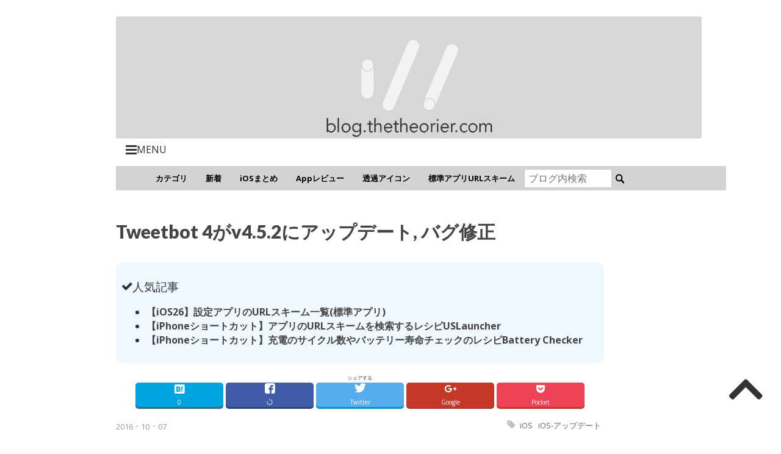

--- FILE ---
content_type: text/html; charset=utf-8
request_url: https://blog.thetheorier.com/entry/tweetbot4-4-5-2
body_size: 16752
content:
<!DOCTYPE html>
<html
  lang="ja"

data-admin-domain="//blog.hatena.ne.jp"
data-admin-origin="https://blog.hatena.ne.jp"
data-author="thetheorier"
data-avail-langs="ja en"
data-blog="thetheorier.hatenablog.com"
data-blog-comments-top-is-new="1"
data-blog-host="thetheorier.hatenablog.com"
data-blog-is-public="1"
data-blog-name="もう一人のY君"
data-blog-owner="thetheorier"
data-blog-show-ads=""
data-blog-show-sleeping-ads=""
data-blog-uri="https://blog.thetheorier.com/"
data-blog-uuid="8454420450087478490"
data-blogs-uri-base="https://blog.thetheorier.com"
data-brand="pro"
data-data-layer="{&quot;hatenablog&quot;:{&quot;admin&quot;:{},&quot;analytics&quot;:{&quot;brand_property_id&quot;:&quot;&quot;,&quot;measurement_id&quot;:&quot;&quot;,&quot;non_sampling_property_id&quot;:&quot;&quot;,&quot;property_id&quot;:&quot;UA-37894443-1&quot;,&quot;separated_property_id&quot;:&quot;UA-29716941-26&quot;},&quot;blog&quot;:{&quot;blog_id&quot;:&quot;8454420450087478490&quot;,&quot;content_seems_japanese&quot;:&quot;true&quot;,&quot;disable_ads&quot;:&quot;custom_domain&quot;,&quot;enable_ads&quot;:&quot;false&quot;,&quot;enable_keyword_link&quot;:&quot;false&quot;,&quot;entry_show_footer_related_entries&quot;:&quot;false&quot;,&quot;force_pc_view&quot;:&quot;true&quot;,&quot;is_public&quot;:&quot;true&quot;,&quot;is_responsive_view&quot;:&quot;true&quot;,&quot;is_sleeping&quot;:&quot;false&quot;,&quot;lang&quot;:&quot;ja&quot;,&quot;name&quot;:&quot;\u3082\u3046\u4e00\u4eba\u306eY\u541b&quot;,&quot;owner_name&quot;:&quot;thetheorier&quot;,&quot;uri&quot;:&quot;https://blog.thetheorier.com/&quot;},&quot;brand&quot;:&quot;pro&quot;,&quot;page_id&quot;:&quot;entry&quot;,&quot;permalink_entry&quot;:{&quot;author_name&quot;:&quot;thetheorier&quot;,&quot;categories&quot;:&quot;iOS\tiOS-\u30a2\u30c3\u30d7\u30c7\u30fc\u30c8&quot;,&quot;character_count&quot;:424,&quot;date&quot;:&quot;2016-10-07&quot;,&quot;entry_id&quot;:&quot;10328749687188184630&quot;,&quot;first_category&quot;:&quot;iOS&quot;,&quot;hour&quot;:&quot;8&quot;,&quot;title&quot;:&quot;Tweetbot 4\u304cv4.5.2\u306b\u30a2\u30c3\u30d7\u30c7\u30fc\u30c8, \u30d0\u30b0\u4fee\u6b63&quot;,&quot;uri&quot;:&quot;https://blog.thetheorier.com/entry/tweetbot4-4-5-2&quot;},&quot;pro&quot;:&quot;pro&quot;,&quot;router_type&quot;:&quot;blogs&quot;}}"
data-device="pc"
data-dont-recommend-pro="false"
data-global-domain="https://hatena.blog"
data-globalheader-color="b"
data-globalheader-type="pc"
data-has-touch-view="1"
data-help-url="https://help.hatenablog.com"
data-hide-header="1"
data-no-suggest-touch-view="1"
data-page="entry"
data-parts-domain="https://hatenablog-parts.com"
data-plus-available="1"
data-pro="true"
data-router-type="blogs"
data-sentry-dsn="https://03a33e4781a24cf2885099fed222b56d@sentry.io/1195218"
data-sentry-environment="production"
data-sentry-sample-rate="0.1"
data-static-domain="https://cdn.blog.st-hatena.com"
data-version="eb858d677b6f9ea2eeb6a32d6d15a3"




  data-initial-state="{}"

  >
  <head prefix="og: http://ogp.me/ns# fb: http://ogp.me/ns/fb# article: http://ogp.me/ns/article#">

  

  
  <meta name="viewport" content="width=device-width, initial-scale=1.0" />


  


  

  <meta name="robots" content="max-image-preview:large" />


  <meta charset="utf-8"/>
  <meta http-equiv="X-UA-Compatible" content="IE=7; IE=9; IE=10; IE=11" />
  <title>Tweetbot 4がv4.5.2にアップデート, バグ修正 - もう一人のY君</title>

  
  <link rel="canonical" href="https://blog.thetheorier.com/entry/tweetbot4-4-5-2"/>



  

<meta itemprop="name" content="Tweetbot 4がv4.5.2にアップデート, バグ修正 - もう一人のY君"/>

  <meta itemprop="image" content="https://cdn.image.st-hatena.com/image/scale/d800ea3e7b47f96176005c9b8f3df8726b49315b/backend=imagemagick;version=1;width=1300/https%3A%2F%2Fc4.staticflickr.com%2F6%2F5159%2F29531812883_35a3157503.jpg"/>


  <meta property="og:title" content="Tweetbot 4がv4.5.2にアップデート, バグ修正 - もう一人のY君"/>
<meta property="og:type" content="article"/>
  <meta property="og:url" content="https://blog.thetheorier.com/entry/tweetbot4-4-5-2"/>

  <meta property="og:image" content="https://cdn.image.st-hatena.com/image/scale/d800ea3e7b47f96176005c9b8f3df8726b49315b/backend=imagemagick;version=1;width=1300/https%3A%2F%2Fc4.staticflickr.com%2F6%2F5159%2F29531812883_35a3157503.jpg"/>

<meta property="og:image:alt" content="Tweetbot 4がv4.5.2にアップデート, バグ修正 - もう一人のY君"/>
    <meta property="og:description" content="Tweetbot4がアップデートしています。" />
<meta property="og:site_name" content="もう一人のY君"/>

  <meta property="article:published_time" content="2016-10-06T23:14:42Z" />

    <meta property="article:tag" content="iOS" />
    <meta property="article:tag" content="iOS-アップデート" />
      <meta name="twitter:card"  content="summary_large_image" />
    <meta name="twitter:image" content="https://cdn.image.st-hatena.com/image/scale/d800ea3e7b47f96176005c9b8f3df8726b49315b/backend=imagemagick;version=1;width=1300/https%3A%2F%2Fc4.staticflickr.com%2F6%2F5159%2F29531812883_35a3157503.jpg" />  <meta name="twitter:title" content="Tweetbot 4がv4.5.2にアップデート, バグ修正 - もう一人のY君" />    <meta name="twitter:description" content="Tweetbot4がアップデートしています。" />  <meta name="twitter:app:name:iphone" content="はてなブログアプリ" />
  <meta name="twitter:app:id:iphone" content="583299321" />
  <meta name="twitter:app:url:iphone" content="hatenablog:///open?uri=https%3A%2F%2Fblog.thetheorier.com%2Fentry%2Ftweetbot4-4-5-2" />
  
    <meta name="description" content="Tweetbot4がアップデートしています。" />
    <meta name="google-site-verification" content="JOm2nUxdrsp8qkrk-V1y88smr6tq6sU9ZQ32fj-ymEk" />
    <meta name="keywords" content="iPhone, 数学, URLスキーム, アプリ, ウィジェット, URL Scheme, アイコン, google keep, ランチャー, ホーム画面" />
    <meta name="msvalidate.01" content="B3C17DC630552B65D17AFD10B1D68AF5" />


  
<script
  id="embed-gtm-data-layer-loader"
  data-data-layer-page-specific="{&quot;hatenablog&quot;:{&quot;blogs_permalink&quot;:{&quot;is_author_pro&quot;:&quot;true&quot;,&quot;blog_afc_issued&quot;:&quot;false&quot;,&quot;entry_afc_issued&quot;:&quot;false&quot;,&quot;has_related_entries_with_elasticsearch&quot;:&quot;false&quot;,&quot;is_blog_sleeping&quot;:&quot;false&quot;}}}"
>
(function() {
  function loadDataLayer(elem, attrName) {
    if (!elem) { return {}; }
    var json = elem.getAttribute(attrName);
    if (!json) { return {}; }
    return JSON.parse(json);
  }

  var globalVariables = loadDataLayer(
    document.documentElement,
    'data-data-layer'
  );
  var pageSpecificVariables = loadDataLayer(
    document.getElementById('embed-gtm-data-layer-loader'),
    'data-data-layer-page-specific'
  );

  var variables = [globalVariables, pageSpecificVariables];

  if (!window.dataLayer) {
    window.dataLayer = [];
  }

  for (var i = 0; i < variables.length; i++) {
    window.dataLayer.push(variables[i]);
  }
})();
</script>

<!-- Google Tag Manager -->
<script>(function(w,d,s,l,i){w[l]=w[l]||[];w[l].push({'gtm.start':
new Date().getTime(),event:'gtm.js'});var f=d.getElementsByTagName(s)[0],
j=d.createElement(s),dl=l!='dataLayer'?'&l='+l:'';j.async=true;j.src=
'https://www.googletagmanager.com/gtm.js?id='+i+dl;f.parentNode.insertBefore(j,f);
})(window,document,'script','dataLayer','GTM-P4CXTW');</script>
<!-- End Google Tag Manager -->











  <link rel="shortcut icon" href="https://blog.thetheorier.com/icon/favicon">
<link rel="apple-touch-icon" href="https://blog.thetheorier.com/icon/touch">
<link rel="icon" sizes="192x192" href="https://blog.thetheorier.com/icon/link">

  

<link rel="alternate" type="application/atom+xml" title="Atom" href="https://blog.thetheorier.com/feed"/>
<link rel="alternate" type="application/rss+xml" title="RSS2.0" href="https://blog.thetheorier.com/rss"/>

  <link rel="alternate" type="application/json+oembed" href="https://hatena.blog/oembed?url=https%3A%2F%2Fblog.thetheorier.com%2Fentry%2Ftweetbot4-4-5-2&amp;format=json" title="oEmbed Profile of Tweetbot 4がv4.5.2にアップデート, バグ修正"/>
<link rel="alternate" type="text/xml+oembed" href="https://hatena.blog/oembed?url=https%3A%2F%2Fblog.thetheorier.com%2Fentry%2Ftweetbot4-4-5-2&amp;format=xml" title="oEmbed Profile of Tweetbot 4がv4.5.2にアップデート, バグ修正"/>
  
  <link rel="author" href="http://www.hatena.ne.jp/thetheorier/">

  

  
      <link rel="preload" href="https://cdn-ak.f.st-hatena.com/images/fotolife/t/thetheorier/20210614/20210614144637.png" as="image"/>
      <link rel="preload" href="https://c4.staticflickr.com/6/5159/29531812883_35a3157503.jpg" as="image"/>


  
    
<link rel="stylesheet" type="text/css" href="https://cdn.blog.st-hatena.com/css/blog.css?version=eb858d677b6f9ea2eeb6a32d6d15a3"/>

    
  <link rel="stylesheet" type="text/css" href="https://usercss.blog.st-hatena.com/blog_style/8454420450087478490/f693d91d72f93e1c57f2f6ce9feda64618758191"/>
  
  

  

  
<script> </script>

  
<style>
  div#google_afc_user,
  div.google-afc-user-container,
  div.google_afc_image,
  div.google_afc_blocklink {
      display: block !important;
  }
</style>


  

  
    <script type="application/ld+json">{"@context":"http://schema.org","@type":"Article","dateModified":"2022-02-24T18:57:15+09:00","datePublished":"2016-10-07T08:14:42+09:00","description":"Tweetbot4がアップデートしています。","headline":"Tweetbot 4がv4.5.2にアップデート, バグ修正","image":["https://c4.staticflickr.com/6/5159/29531812883_35a3157503.jpg"],"mainEntityOfPage":{"@id":"https://blog.thetheorier.com/entry/tweetbot4-4-5-2","@type":"WebPage"}}</script>

  

  <meta http-equiv="Content-Security-Policy" content="upgrade-insecure-requests">

<meta name="apple-mobile-web-app-capable" content="yes">
<meta name="mobile-web-app-capable" content="yes">

<link rel="dns-prefetch" href="//pagead2.googlesyndication.com">
<link rel="dns-prefetch" href="//googleads.g.doubleclick.net">
<link rel="dns-prefetch" href="//tpc.googlesyndication.com">
<link rel="dns-prefetch" href="//www.gstatic.com">
<link rel="dns-prefetch" href="//farm5.staticflickr.com">

<link rel="preload" href="https://cdn.blog.st-hatena.com/css/blog.css?version=9b9398bd0e8e34906e0f602899ec7e" as="style">
<link rel="stylesheet" href="https://cdn.blog.st-hatena.com/css/blog.css?version=9b9398bd0e8e34906e0f602899ec7e" media="print" onload="this.media='all'">

<link href="https://use.fontawesome.com/releases/v5.0.6/css/all.css" rel="stylesheet">


<script type="text/javascript">
  amzn_assoc_ad_type = "link_enhancement_widget";
  amzn_assoc_tracking_id = "thetheorierr-22";
  amzn_assoc_placement = "";
  amzn_assoc_marketplace = "amazon";
  amzn_assoc_region = "JP";
</script>



<script src="//z-fe.amazon-adsystem.com/widgets/q?ServiceVersion=20070822&Operation=GetScript&ID=OneJS&WS=1&MarketPlace=JP"></script>

<!-- google自動広告-->
<script async src="//pagead2.googlesyndication.com/pagead/js/adsbygoogle.js"></script>
<script>
     (adsbygoogle = window.adsbygoogle || []).push({
          google_ad_client: "ca-pub-6844236505804433",
          enable_page_level_ads: true
     });
</script>

<!-- googleアンカー -->
<script async src="//pagead2.googlesyndication.com/pagead/js/adsbygoogle.js"></script>
<script>
  (adsbygoogle = window.adsbygoogle || []).push({
    google_ad_client: "ca-pub-6844236505804433",
    enable_page_level_ads: true
  });
</script>

  

</head>

  <body class="page-entry header-image-only enable-top-editarea enable-bottom-editarea category-iOS category-iOS-アップデート globalheader-off globalheader-ng-enabled">
    

<div id="globalheader-container"
  data-brand="hatenablog"
  style="display: none"
  >
  <iframe id="globalheader" height="37" frameborder="0" allowTransparency="true"></iframe>
</div>


  
  
  

  <div id="container">
    <div id="container-inner">
      <header id="blog-title" data-brand="hatenablog">
  <div id="blog-title-inner" style="background-image: url('https://cdn-ak.f.st-hatena.com/images/fotolife/t/thetheorier/20210614/20210614144637.png'); background-position: center -14px;">
    <div id="blog-title-content">
      <h1 id="title"><a href="https://blog.thetheorier.com/">もう一人のY君</a></h1>
      
        <h2 id="blog-description">主にiPhoneのショートカットアプリのレシピやTipsなどを書いています. たまに数学の記事も書きます.</h2>
      
    </div>
  </div>
</header>

      
  <div id="top-editarea">
    <meta name="viewport" content="width=device-width; initial-scale=1.0;">

<link href="//fonts.googleapis.com/css?family=Lato:400,900|Economica:400,700|Open+Sans:400,700" rel="stylesheet" type="text/css">






<span class="menu-toggle"><a href="https://blog.thetheorier.com/"><span style="margin-right:270px"><font size="4.7em"><b> もう一人のY君</b></font></span></a>　<i class="blogicon-reorder lg" ></i>MENU</span>
</form>　<i class="blogicon-reorder lg" ></i>MENU</span>
<ul id='menu'>
<div class="menu-inner">
<li><a href='https://blog.thetheorier.com/entry/category'>カテゴリ</a></li>
<li><a href="https://blog.thetheorier.com/archive">新着</a></li>
<li><a href='https://blog.thetheorier.com/entry/apple-ios-update'>iOSまとめ</a></li>
<li><a href='https://blog.thetheorier.com/archive/category/iOS-%E3%82%A2%E3%83%97%E3%83%AA%E3%83%AC%E3%83%93%E3%83%A5%E3%83%BC'>Appレビュー</a></li>
<li><a href='https://blog.thetheorier.com/entry/iphone-icon-custom'>透過アイコン</a></li>
<li><a href='https://blog.thetheorier.com/entry/ios17-settings-urlscheme'>標準アプリURLスキーム</a></li>
<li><div class="hatena-module-search-box" style="margin-top:-20px">
<div class="hatena-module-body">
<form class="search-form" role="search" action="https://blog.thetheorier.com/search" method="get">
<input type="text" name="q" class="search-module-input" value="" placeholder="ブログ内検索" required>
<input type="submit" value="検索" class="search-module-button" />
</form>
</div>
</div></li>
</div>
</ul>







<script type="text/javascript" src="https://code.jquery.com/jquery-1.9.1.min.js"></script>
<script>
    $(function(){
        $(".menu-toggle").on("click", function() {
            $(this).next().slideToggle();
        });
    });
     $(window).resize(function(){
    var win = $(window).width();
    var p = 960;
    if(win > p){
      $("#menu").show();
    } else {
      $("#menu").hide();
    }
  });
</script>





<script>
// 目次 表示/非表示ボタン
$(function(){
var $Contents = $(".table-of-contents")
$($Contents).before('<span style="font-size: 150%; color: #333;">目次</span><p class="show-area">[表示]</p>');
$(".show-area").click(function(){
var $this = $(this);
if($Contents.css('display') == 'none'){
$Contents.slideDown(400),
$this.text("[非表示]");
}else{
$Contents.slideUp(400),
$this.text("[表示]")
};
});
});
</script>






  </div>


      
      




<div id="content" class="hfeed"
  
  >
  <div id="content-inner">
    <div id="wrapper">
      <div id="main">
        <div id="main-inner">
          

          



          
  
  <!-- google_ad_section_start -->
  <!-- rakuten_ad_target_begin -->
  
  
  

  

  
    
      
        <article class="entry hentry test-hentry js-entry-article date-first autopagerize_page_element chars-800 words-100 mode-html entry-odd" id="entry-10328749687188184630" data-keyword-campaign="" data-uuid="10328749687188184630" data-publication-type="entry">
  <div class="entry-inner">
    <header class="entry-header">
  
    <div class="date entry-date first">
    <a href="https://blog.thetheorier.com/archive/2016/10/07" rel="nofollow">
      <time datetime="2016-10-06T23:14:42Z" title="2016-10-06T23:14:42Z">
        <span class="date-year">2016</span><span class="hyphen">-</span><span class="date-month">10</span><span class="hyphen">-</span><span class="date-day">07</span>
      </time>
    </a>
      </div>
  <h1 class="entry-title">
  <a href="https://blog.thetheorier.com/entry/tweetbot4-4-5-2" class="entry-title-link bookmark">Tweetbot 4がv4.5.2にアップデート, バグ修正</a>
</h1>

  
  

  <div class="entry-categories categories">
    
    <a href="https://blog.thetheorier.com/archive/category/iOS" class="entry-category-link category-iOS">iOS</a>
    
    <a href="https://blog.thetheorier.com/archive/category/iOS-%E3%82%A2%E3%83%83%E3%83%97%E3%83%87%E3%83%BC%E3%83%88" class="entry-category-link category-iOS-アップデート">iOS-アップデート</a>
    
  </div>


  
  <div class="customized-header">
    <div class="entry-header-html"><!-- 人気記事 -->
<div style="background-color:#eeeeee; padding: 10px; margin-bottom: 10px; border: 5px

#333333; border-radius: 10px;background-color:#f0f8ff">
<p><strong><span style="font-size: 120%;"><i class="blogicon-check">人気記事</i></span></strong></p>
<ul>
    <li><a style="text-decoration:none;" href="https://blog.thetheorier.com/entry/ios26-settings-urlscheme"><b>【iOS26】設定アプリのURLスキーム一覧(標準アプリ)</b></a></li>
    <li><a style="text-decoration:none;" href="https://blog.thetheorier.com/uslauncher"><b>【iPhoneショートカット】アプリのURLスキームを検索するレシピUSLauncher</b></a></li>
    <li><a style="text-decoration:none" href="https://blog.thetheorier.com/battery-health"><b>【iPhoneショートカット】充電のサイクル数やバッテリー寿命チェックのレシピBattery Checker</b></a></li>

</ul>

</div>






<!--シェアボタン-->
<div class="share-3d">
<span style="font-size: 8px">シェアする</span>
<div class="share-3d-inner">
<!--はてブ-->
<a href="https://b.hatena.ne.jp/entry/https%3A%2F%2Fblog.thetheorier.com%2Fentry%2Ftweetbot4-4-5-2" class="hatena-bookmark-button" target="_blank" data-hatena-bookmark-title="Tweetbot 4がv4.5.2にアップデート, バグ修正" data-hatena-bookmark-layout="simple" title="このエントリーをはてなブックマークに追加"><i class="blogicon-bookmark lg"></i><br> <span class="hatebu-count small-text"><i class="fa fa-spinner fa-spin"></i></span></a>
<!--Facebook-->
<a href="https://www.facebook.com/share.php?u=https%3A%2F%2Fblog.thetheorier.com%2Fentry%2Ftweetbot4-4-5-2" onclick="window.open(this.href, 'FBwindow', 'width=650, height=450, menubar=no, toolbar=no, scrollbars=yes'); return false;" class="facebook-button"><i class="blogicon-facebook lg"></i><br><span class="facebook-count small-text"><i class="fa fa-spinner fa-spin"></i></span></a>
<!--Twitter-->
<a href="https://twitter.com/intent/tweet?text=Tweetbot 4がv4.5.2にアップデート, バグ修正 https%3A%2F%2Fblog.thetheorier.com%2Fentry%2Ftweetbot4-4-5-2" target="_blank" class="twitter-button"><i class="blogicon-twitter lg"></i><br><span class="small-text">Twitter</span></a>
<!--ググタス-->
<a href="https://plus.google.com/share?url=https%3A%2F%2Fblog.thetheorier.com%2Fentry%2Ftweetbot4-4-5-2" onclick="window.open(this.href, 'Gwindow', 'width=650, height=450, menubar=no, toolbar=no, scrollbars=yes'); return false;" class="googleplus-button"><i class="fab fa-google-plus-g"></i><br><span class="small-text">Google</span></a>
<!--Pocket-->
<a href="https://getpocket.com/edit?url=https%3A%2F%2Fblog.thetheorier.com%2Fentry%2Ftweetbot4-4-5-2" class="pocket-button" target="_blank"><i class="fab fa-get-pocket"></i><br><span class="small-text">Pocket</span></a>
<!--ライン-->
<span class="line-hide">
<a href="https://line.me/R/msg/text/?Tweetbot 4がv4.5.2にアップデート, バグ修正 https%3A%2F%2Fblog.thetheorier.com%2Fentry%2Ftweetbot4-4-5-2" class="line-button">
<img src="https://cdn-ak.f.st-hatena.com/images/fotolife/f/ftmaccho/20150905/20150905143148.png" width="18px" height="18px" alt="LINEで送る" /><br><span class="small-text">Line</span>
</a></span>
</div>
</div>



<!-- Google infeed -->
<script>
var adsenseCode = (function () {/*

<center style="font-size:70%;">スポンサーリンク</center>
<script async src="//pagead2.googlesyndication.com/pagead/js/adsbygoogle.js"></scrip>
<ins class="adsbygoogle"
     style="display:block"
     data-ad-format="fluid"
     data-ad-layout-key="-dy+6u-3n-ep+148"
     data-ad-client="ca-pub-6844236505804433"
     data-ad-slot="2373105697"></ins>
<script>
     (adsbygoogle = window.adsbygoogle || []).push({});
</scrip>


*/}).toString().match(/\/\*([^]*)\*\//)[1].replace(/scrip>/g, 'script>');

addEventListener("DOMContentLoaded", function() {
    var $target = $('.entry-content p, .entry-content div');
    $target.eq(Math.floor($target.size() *2/ 5)).before($('.insentense-adsense'));

    $('.insentense-adsense').html(adsenseCode);
}, false);
</script>
<div class="insentense-adsense"></div>

</div>
  </div>


  
  
<div class="social-buttons">
  
  
  
  
  
  
  
  
  
</div>



</header>

    


    <div class="entry-content hatenablog-entry">
  
    <p align="center"><img src="https://c4.staticflickr.com/6/5159/29531812883_35a3157503.jpg" alt="161007_00" width="500" /></p>
<p>　今回はバグ修正がメインのようです.</p>
<p> </p>
<div class="itunes-embed freezed itunes-kind-software"><a href="https://itunes.apple.com/jp/app/tweetbot-4-for-twitter/id1018355599?mt=8&amp;uo=4&amp;at=1001lct7" target="_blank" rel="nofollow"><img class="itunes-embed-image" title="Tweetbot 4 for Twitter" src="http://cdn.image.st-hatena.com/image/scale/1adbaaefcd158cab605802588beb8333e68a936a/enlarge=0;height=200;version=1;width=200/http%3A%2F%2Fis4.mzstatic.com%2Fimage%2Fthumb%2FPurple62%2Fv4%2Fb7%2F8e%2F79%2Fb78e79e8-550d-d857-50b4-571df61de10a%2Fsource%2F100x100bb.jpg" alt="Tweetbot 4 for Twitter" /></a>
<div class="itunes-embed-info">
<p class="itunes-embed-title"><a href="https://itunes.apple.com/jp/app/tweetbot-4-for-twitter/id1018355599?mt=8&amp;uo=4&amp;at=1001lct7" target="_blank" rel="nofollow">Tweetbot 4 for Twitter</a></p>
<ul>
<li class="itunes-embed-artist">Tapbots</li>
<li class="itunes-embed-genre">ソーシャルネットワーキング</li>
<li class="itunes-embed-price">¥1,200</li>
<li class="itunes-embed-badge"><a href="https://itunes.apple.com/jp/app/tweetbot-4-for-twitter/id1018355599?mt=8&amp;uo=4&amp;at=1001lct7" target="_blank" rel="nofollow"><img src="https://cdn.blog.st-hatena.com/images/theme/itunes/itunes-badge-appstore@2x.png" alt="" width="60px" height="15px" /></a></li>
</ul>
</div>
</div>
<p><span style="font-size: 70%;">※価格は記事執筆時のものです. 現在の価格はApp Storeから確認ください.</span></p>
<p> </p>
<div style="background-color: #d3d3d3;" align="center">[Contents]</div>
<ul class="table-of-contents">
    <li><a href="#アップデート情報">アップデート情報</a></li>
    <li><a href="#URLスキーム">URLスキーム</a></li>
</ul>
<div style="background-color: #d3d3d3;" align="center"> </div>
<p> </p>
<h3 id="アップデート情報">アップデート情報</h3>
<p class="pshadow" align="center"><img src="https://c6.staticflickr.com/6/5596/30160289885_92dd2e87f2.jpg" alt="161007_01" width="500" /></p>
<ul>
<li>いくつかの場所で間違ったフォントで表示されることがあるのを修正</li>
<li>位置情報を無効にする際にクラッシュすることがあるのを修正</li>
<li>ビデオ撮影する際にクラッシュすることがあるのを修正</li>
</ul>
<p> </p>
<p> </p>
<h3 id="URLスキーム">URLスキーム</h3>
<p>　前回あったcom.tapbots.tweetbot4.45101:が削除され, com.tapbots.tweetbot4.45200:が追加されています.</p>
<p> </p>
<p> </p>
<p>URLスキームについてはこちら</p>
<blockquote class="embedly-card" data-card-key="07d3d13911084f1fb9c543ff396a5894" data-card-type="article"><a href="http://www.thetheorier.com/searchurlscheme.html">[Search]iPhone URLスキーム -The theoryの戯言</a>
<p>iPhoneのURLスキームを検索して一覧表示できます. リクエストは内容に応じてお答えします.</p>
</blockquote>
<script src="//cdn.embedly.com/widgets/platform.js" async="" charset="UTF-8"></script>
<p> </p>
<p> </p>
    
    




    

  
</div>

    
  <footer class="entry-footer">
    
    <div class="entry-tags-wrapper">
  <div class="entry-tags">  </div>
</div>

    <p class="entry-footer-section track-inview-by-gtm" data-gtm-track-json="{&quot;area&quot;: &quot;finish_reading&quot;}">
  <span class="author vcard"><span class="fn" data-load-nickname="1" data-user-name="thetheorier" >thetheorier</span></span>
  <span class="entry-footer-time"><a href="https://blog.thetheorier.com/entry/tweetbot4-4-5-2"><time data-relative datetime="2016-10-06T23:14:42Z" title="2016-10-06T23:14:42Z" class="updated">2016-10-07 08:14</time></a></span>
  
  
  
</p>

    
  <div
    class="hatena-star-container"
    data-hatena-star-container
    data-hatena-star-url="https://blog.thetheorier.com/entry/tweetbot4-4-5-2"
    data-hatena-star-title="Tweetbot 4がv4.5.2にアップデート, バグ修正"
    data-hatena-star-variant="profile-icon"
    data-hatena-star-profile-url-template="https://blog.hatena.ne.jp/{username}/"
  ></div>


    
<div class="social-buttons">
  
  
  
  
  
  
  
  
  
</div>

    

    <div class="customized-footer">
      
  <iframe class="hatena-bookmark-comment-iframe" data-src="https://blog.thetheorier.com/iframe/hatena_bookmark_comment?canonical_uri=https%3A%2F%2Fblog.thetheorier.com%2Fentry%2Ftweetbot4-4-5-2" frameborder="0" scrolling="no" style="border: none; width: 100%;">
  </iframe>


        

        
        
  <div class="entry-footer-html"><style>

div #breadcrumb div{ display: inline;font-size:13px;}

</style>

<div id="breadcrumb"></div>

<!-- Google Adsense-->

<div id="my-footer">

<p style="text-align: center; font-size: 70%;">スポンサーリンク</p>



<span align="center">
<script async src="//pagead2.googlesyndication.com/pagead/js/adsbygoogle.js"></script>
<!-- ha-left336 -->
<ins class="adsbygoogle"
     style="display:inline-block;width:336px;height:280px"
     data-ad-client="ca-pub-6844236505804433"
     data-ad-slot="5893422680"></ins>
<script>
(adsbygoogle = window.adsbygoogle || []).push({});
</script>
</span>



<span align="center">
<script async src="//pagead2.googlesyndication.com/pagead/js/adsbygoogle.js"></script>
<!-- ha-right(smart) -->
<ins class="adsbygoogle"
     style="display:inline-block;width:336px;height:280px"
     data-ad-client="ca-pub-6844236505804433"
     data-ad-slot="2356351292"></ins>
<script>
(adsbygoogle = window.adsbygoogle || []).push({});
</script>
</span>





</div>
<script>
var myFooter=document.getElementById("my-footer");var temp=myFooter.cloneNode(true);myFooter.parentNode.removeChild(myFooter)
;document.getElementsByClassName("entry-content")[0].appendChild(temp);
</script>

<hr>


<!-- google 関連関連コンテンツ -->
<script async src="//pagead2.googlesyndication.com/pagead/js/adsbygoogle.js"></script>
<ins class="adsbygoogle"
     style="display:block"
     data-ad-format="autorelaxed"
     data-ad-client="ca-pub-6844236505804433"
     data-ad-slot="2405509294"></ins>
<script>
     (adsbygoogle = window.adsbygoogle || []).push({});



<hr>

<!--シェアボタン-->
<div class="share-3d">
<span style="font-size: 8px">シェアする</span>
<div class="share-3d-inner">
<!--はてブ-->
<a href="https://b.hatena.ne.jp/entry/https%3A%2F%2Fblog.thetheorier.com%2Fentry%2Ftweetbot4-4-5-2" class="hatena-bookmark-button" target="_blank" data-hatena-bookmark-title="Tweetbot 4がv4.5.2にアップデート, バグ修正" data-hatena-bookmark-layout="simple" title="このエントリーをはてなブックマークに追加"><i class="blogicon-bookmark lg"></i><br> <span class="hatebu-count small-text"><i class="fa fa-spinner fa-spin"></i></span></a>
<!--Facebook-->
<a href="https://www.facebook.com/share.php?u=https%3A%2F%2Fblog.thetheorier.com%2Fentry%2Ftweetbot4-4-5-2" onclick="window.open(this.href, 'FBwindow', 'width=650, height=450, menubar=no, toolbar=no, scrollbars=yes'); return false;" class="facebook-button"><i class="blogicon-facebook lg"></i><br><span class="facebook-count small-text"><i class="fa fa-spinner fa-spin"></i></span></a>
<!--Twitter-->
<a href="https://twitter.com/intent/tweet?text=Tweetbot 4がv4.5.2にアップデート, バグ修正 https%3A%2F%2Fblog.thetheorier.com%2Fentry%2Ftweetbot4-4-5-2" target="_blank" class="twitter-button"><i class="blogicon-twitter lg"></i><br><span class="small-text">Twitter</span></a>
<!--ググタス-->
<a href="https://plus.google.com/share?url=https%3A%2F%2Fblog.thetheorier.com%2Fentry%2Ftweetbot4-4-5-2" onclick="window.open(this.href, 'Gwindow', 'width=650, height=450, menubar=no, toolbar=no, scrollbars=yes'); return false;" class="googleplus-button"><i class="fa fa-google-plus"></i><br><span class="small-text">Google</span></a>
<!--Pocket-->
<a href="https://getpocket.com/edit?url=https%3A%2F%2Fblog.thetheorier.com%2Fentry%2Ftweetbot4-4-5-2" class="pocket-button" target="_blank"><i class="fa fa-get-pocket"></i><br><span class="small-text">Pocket</span></a>
<!--ライン-->
<span class="line-hide">
<a href="https://line.me/R/msg/text/?Tweetbot 4がv4.5.2にアップデート, バグ修正 https%3A%2F%2Fblog.thetheorier.com%2Fentry%2Ftweetbot4-4-5-2" class="line-button">
<img src="https://cdn-ak.f.st-hatena.com/images/fotolife/f/ftmaccho/20150905/20150905143148.png" width="18px" height="18px" alt="LINEで送る" /><br><span class="small-text">Line</span>
</a></span>
</div>
</div>

<!--フォローボタン-->
<div class="follow-btn" align="center">
<span style="font-size:80%; text-align:center">フォローする</span><br>
<a class="hatena" href="https://blog.hatena.ne.jp/thetheorier/thetheorier.hatenablog.com/subscribe" target="_blank"><i class="blogicon-hatenablog lg"></i><br><span class="text-small">はてな</span></a>
  <a class="twitter" href="https://twitter.com/intent/follow?screen_name=the_theorier" target="_blank"><i class="blogicon-twitter lg"></i><br><span class="text-small">Twitter</span></a>
<a class="feedly" href="https://feedly.com/i/subscription/feed/https://thetheorier.hatenablog.com/feed" target="_blank"><i class="blogicon-rss lg"></i><br><span class="text-small">Feedly</span></a>
<!--Push7-->
<a href="https://thetheorier.app.push7.jp" class="push7" target="_blank"><i class="fa p7-b push7" data-p7id="66cbabfefa484a61945d9a2afea5fcf7"></i><br><span class="small-text">Push7</span></a>
</div>

<hr>













<script type="text/javascript" src="https://code.jquery.com/jquery-1.9.1.min.js"></script>
<!--シェア数の数字-->
<script>
//Facebookのシェア数を取得
function get_social_count_facebook(url, selcter) {
  jQuery.ajax({
    url:'https://graph.facebook.com/',
    dataType:'jsonp',
    data:{
      id:url
    },
    success:function(res){
      jQuery( selcter ).text( res.shares || 0 );
    },
    error:function(){
      jQuery( selcter ).text('0');
    }
  });
}
//はてなブックマークではてブ数を取得
function get_social_count_hatebu(url, selcter) {
  jQuery.ajax({
    url:'https://api.b.st-hatena.com/entry.count?callback=?',
    dataType:'jsonp',
    data:{
      url:url
    },
    success:function(res){
      jQuery( selcter ).text( res || 0 );
    },
    error:function(){
      jQuery( selcter ).text('0');
    }
  });
}
jQuery(function(){
  get_social_count_facebook('https://blog.thetheorier.com/entry/tweetbot4-4-5-2', '.facebook-count');
  get_social_count_hatebu('https://blog.thetheorier.com/entry/tweetbot4-4-5-2', '.hatebu-count');
});
</script>



</div>


      
    </div>
    

  </footer>

  </div>
</article>

      
      
    
  

  
  <!-- rakuten_ad_target_end -->
  <!-- google_ad_section_end -->
  
  
  
  <div class="pager pager-permalink permalink">
    
      
      <span class="pager-prev">
        <a href="https://blog.thetheorier.com/entry/calculators" rel="prev">
          <span class="pager-arrow">&laquo; </span>
          複数の電卓を開ける「Calsulators」
        </a>
      </span>
    
    
      
      <span class="pager-next">
        <a href="https://blog.thetheorier.com/entry/mathquestion1" rel="next">
          【数学】ピンポイント問題1
          <span class="pager-arrow"> &raquo;</span>
        </a>
      </span>
    
  </div>


  



        </div>
      </div>

      <aside id="box1">
  <div id="box1-inner">
  </div>
</aside>

    </div><!-- #wrapper -->

    
<aside id="box2">
  
  <div id="box2-inner">
    
      

<div class="hatena-module hatena-module-profile">
  <div class="hatena-module-title">
    Profile
  </div>
  <div class="hatena-module-body">
    
    <a href="https://blog.thetheorier.com/about" class="profile-icon-link">
      <img src="https://cdn.profile-image.st-hatena.com/users/thetheorier/profile.png?1758510524"
      alt="id:thetheorier" class="profile-icon" />
    </a>
    

    
    <span class="id">
      <a href="https://blog.thetheorier.com/about" class="hatena-id-link"><span data-load-nickname="1" data-user-name="thetheorier">id:thetheorier</span></a>
      
  
  
    <a href="https://blog.hatena.ne.jp/-/pro?plus_via=blog_plus_badge&amp;utm_source=pro_badge&amp;utm_medium=referral&amp;utm_campaign=register_pro" title="はてなブログPro"><i class="badge-type-pro">はてなブログPro</i></a>
  


    </span>
    

    

    
    <div class="profile-description">
      <p><a href="https://blog.thetheorier.com/entry/prof"><b>>プロフィール</b></a><br />
・主にiPhoneや数学のことについて書いています.<br />
・アプリレビューなんかは, 出来るだけ「使い方」を書くようにしています.<br />
<img src="https://b.hatena.ne.jp/bc/http://blog.thetheorier.com/" /></p>

    </div>
    

    

    

    <div class="profile-about">
      <a href="https://blog.thetheorier.com/about">このブログについて</a>
    </div>

  </div>
</div>

    
      <div class="hatena-module hatena-module-recent-entries ">
  <div class="hatena-module-title">
    <a href="https://blog.thetheorier.com/archive">
      Recent
    </a>
  </div>
  <div class="hatena-module-body">
    <ul class="recent-entries hatena-urllist urllist-with-thumbnails">
  
  
    
    <li class="urllist-item recent-entries-item">
      <div class="urllist-item-inner recent-entries-item-inner">
        
          
                      <a class="urllist-image-link recent-entries-image-link" href="https://blog.thetheorier.com/entry/shortcuts-overlay-calendar-on-wallpaper">
  <img alt="【iPhoneショートカット】カレンダー付きの壁紙を作る" src="https://cdn.image.st-hatena.com/image/square/de6ac84056f3c9a64e08d40486be60a960928ca4/backend=imagemagick;height=100;version=1;width=100/https%3A%2F%2Fcdn-ak.f.st-hatena.com%2Fimages%2Ffotolife%2Ft%2Fthetheorier%2F20260120%2F20260120074624.jpg" class="urllist-image recent-entries-image" title="【iPhoneショートカット】カレンダー付きの壁紙を作る" width="100" height="100" loading="lazy">
</a>
            <div class="urllist-date-link recent-entries-date-link">
  <a href="https://blog.thetheorier.com/archive/2026/01/20" rel="nofollow">
    <time datetime="2026-01-20T11:00:00Z" title="2026年1月20日">
      2026-01-20
    </time>
  </a>
</div>

          <a href="https://blog.thetheorier.com/entry/shortcuts-overlay-calendar-on-wallpaper" class="urllist-title-link recent-entries-title-link  urllist-title recent-entries-title">【iPhoneショートカット】カレンダー付きの壁紙を作る</a>




                      <a href="https://b.hatena.ne.jp/entry/s/blog.thetheorier.com/entry/shortcuts-overlay-calendar-on-wallpaper" class="bookmark-widget-counter">
  <img src="https://b.hatena.ne.jp/entry/image/https://blog.thetheorier.com/entry/shortcuts-overlay-calendar-on-wallpaper" alt="はてなブックマーク - 【iPhoneショートカット】カレンダー付きの壁紙を作る" />
</a>

          

                </div>
    </li>
  
    
    <li class="urllist-item recent-entries-item">
      <div class="urllist-item-inner recent-entries-item-inner">
        
          
                      <a class="urllist-image-link recent-entries-image-link" href="https://blog.thetheorier.com/entry/shortcuts-iphone8-battery-degradation">
  <img alt="【iPhoneショートカット】バッテリーが劣化した端末の充電推移" src="https://cdn.image.st-hatena.com/image/square/501ee8478c611779773ff6eef80070a0bbddf281/backend=imagemagick;height=100;version=1;width=100/https%3A%2F%2Fcdn-ak.f.st-hatena.com%2Fimages%2Ffotolife%2Ft%2Fthetheorier%2F20260105%2F20260105104114.jpg" class="urllist-image recent-entries-image" title="【iPhoneショートカット】バッテリーが劣化した端末の充電推移" width="100" height="100" loading="lazy">
</a>
            <div class="urllist-date-link recent-entries-date-link">
  <a href="https://blog.thetheorier.com/archive/2026/01/05" rel="nofollow">
    <time datetime="2026-01-05T11:00:00Z" title="2026年1月5日">
      2026-01-05
    </time>
  </a>
</div>

          <a href="https://blog.thetheorier.com/entry/shortcuts-iphone8-battery-degradation" class="urllist-title-link recent-entries-title-link  urllist-title recent-entries-title">【iPhoneショートカット】バッテリーが劣化した端末の充電推移</a>




                      <a href="https://b.hatena.ne.jp/entry/s/blog.thetheorier.com/entry/shortcuts-iphone8-battery-degradation" class="bookmark-widget-counter">
  <img src="https://b.hatena.ne.jp/entry/image/https://blog.thetheorier.com/entry/shortcuts-iphone8-battery-degradation" alt="はてなブックマーク - 【iPhoneショートカット】バッテリーが劣化した端末の充電推移" />
</a>

          

                </div>
    </li>
  
    
    <li class="urllist-item recent-entries-item">
      <div class="urllist-item-inner recent-entries-item-inner">
        
          
                      <a class="urllist-image-link recent-entries-image-link" href="https://blog.thetheorier.com/entry/shortcuts-attendancerecord">
  <img alt="【iPhoneショートカット】体温記録、出欠記録などに使えそうなレシピ" src="https://cdn.image.st-hatena.com/image/square/f45af5e28117d464b2028b7ac6e868efc4189c08/backend=imagemagick;height=100;version=1;width=100/https%3A%2F%2Fcdn-ak.f.st-hatena.com%2Fimages%2Ffotolife%2Ft%2Fthetheorier%2F20251214%2F20251214160518.jpg" class="urllist-image recent-entries-image" title="【iPhoneショートカット】体温記録、出欠記録などに使えそうなレシピ" width="100" height="100" loading="lazy">
</a>
            <div class="urllist-date-link recent-entries-date-link">
  <a href="https://blog.thetheorier.com/archive/2025/12/14" rel="nofollow">
    <time datetime="2025-12-14T11:00:00Z" title="2025年12月14日">
      2025-12-14
    </time>
  </a>
</div>

          <a href="https://blog.thetheorier.com/entry/shortcuts-attendancerecord" class="urllist-title-link recent-entries-title-link  urllist-title recent-entries-title">【iPhoneショートカット】体温記録、出欠記録などに使えそうなレシピ</a>




                      <a href="https://b.hatena.ne.jp/entry/s/blog.thetheorier.com/entry/shortcuts-attendancerecord" class="bookmark-widget-counter">
  <img src="https://b.hatena.ne.jp/entry/image/https://blog.thetheorier.com/entry/shortcuts-attendancerecord" alt="はてなブックマーク - 【iPhoneショートカット】体温記録、出欠記録などに使えそうなレシピ" />
</a>

          

                </div>
    </li>
  
    
    <li class="urllist-item recent-entries-item">
      <div class="urllist-item-inner recent-entries-item-inner">
        
          
                      <a class="urllist-image-link recent-entries-image-link" href="https://blog.thetheorier.com/entry/shortcuts-shortcuts-prompt-linebreaks-ios26-1">
  <img alt="【iPhoneショートカット】説明文やメニューに改行を使う【iOS26.1】" src="https://cdn.image.st-hatena.com/image/square/b90762a1e3dc56acc7a72854af52f6a69728cc1d/backend=imagemagick;height=100;version=1;width=100/https%3A%2F%2Fcdn-ak.f.st-hatena.com%2Fimages%2Ffotolife%2Ft%2Fthetheorier%2F20251201%2F20251201085311.jpg" class="urllist-image recent-entries-image" title="【iPhoneショートカット】説明文やメニューに改行を使う【iOS26.1】" width="100" height="100" loading="lazy">
</a>
            <div class="urllist-date-link recent-entries-date-link">
  <a href="https://blog.thetheorier.com/archive/2025/12/01" rel="nofollow">
    <time datetime="2025-12-01T11:00:00Z" title="2025年12月1日">
      2025-12-01
    </time>
  </a>
</div>

          <a href="https://blog.thetheorier.com/entry/shortcuts-shortcuts-prompt-linebreaks-ios26-1" class="urllist-title-link recent-entries-title-link  urllist-title recent-entries-title">【iPhoneショートカット】説明文やメニューに改行を使う【iOS26.1】</a>




                      <a href="https://b.hatena.ne.jp/entry/s/blog.thetheorier.com/entry/shortcuts-shortcuts-prompt-linebreaks-ios26-1" class="bookmark-widget-counter">
  <img src="https://b.hatena.ne.jp/entry/image/https://blog.thetheorier.com/entry/shortcuts-shortcuts-prompt-linebreaks-ios26-1" alt="はてなブックマーク - 【iPhoneショートカット】説明文やメニューに改行を使う【iOS26.1】" />
</a>

          

                </div>
    </li>
  
    
    <li class="urllist-item recent-entries-item">
      <div class="urllist-item-inner recent-entries-item-inner">
        
          
                      <a class="urllist-image-link recent-entries-image-link" href="https://blog.thetheorier.com/entry/shortcuts-move-home">
  <img alt="【iPhoneショートカット】音量を変更しないとホーム画面に移動するオートメーション" src="https://cdn.image.st-hatena.com/image/square/7d2e2a76b5abc5fc3370350c1d5da35ab9168e1a/backend=imagemagick;height=100;version=1;width=100/https%3A%2F%2Fcdn-ak.f.st-hatena.com%2Fimages%2Ffotolife%2Ft%2Fthetheorier%2F20251112%2F20251112065007.jpg" class="urllist-image recent-entries-image" title="【iPhoneショートカット】音量を変更しないとホーム画面に移動するオートメーション" width="100" height="100" loading="lazy">
</a>
            <div class="urllist-date-link recent-entries-date-link">
  <a href="https://blog.thetheorier.com/archive/2025/11/12" rel="nofollow">
    <time datetime="2025-11-12T11:00:00Z" title="2025年11月12日">
      2025-11-12
    </time>
  </a>
</div>

          <a href="https://blog.thetheorier.com/entry/shortcuts-move-home" class="urllist-title-link recent-entries-title-link  urllist-title recent-entries-title">【iPhoneショートカット】音量を変更しないとホーム画面に移動するオートメーション</a>




                      <a href="https://b.hatena.ne.jp/entry/s/blog.thetheorier.com/entry/shortcuts-move-home" class="bookmark-widget-counter">
  <img src="https://b.hatena.ne.jp/entry/image/https://blog.thetheorier.com/entry/shortcuts-move-home" alt="はてなブックマーク - 【iPhoneショートカット】音量を変更しないとホーム画面に移動するオートメーション" />
</a>

          

                </div>
    </li>
  
</ul>

      </div>
</div>

    
      
<div class="hatena-module hatena-module-html">
    <div class="hatena-module-title">Twitter</div>
  <div class="hatena-module-body">
    <a class="twitter-timeline" href="https://twitter.com/the_theorier" data-widget-id="370324456633139200">@the_theorierさんのツイート</a>
<script>!function(d,s,id){var js,fjs=d.getElementsByTagName(s)[0],p=/^http:/.test(d.location)?'http':'https';if(!d.getElementById(id)){js=d.createElement(s);js.id=id;js.src=p+"://platform.twitter.com/widgets.js";fjs.parentNode.insertBefore(js,fjs);}}(document,"script","twitter-wjs");</script>
  </div>
</div>

    
      

<div class="hatena-module hatena-module-archive" data-archive-type="default" data-archive-url="https://blog.thetheorier.com/archive">
  <div class="hatena-module-title">
    <a href="https://blog.thetheorier.com/archive">Archive</a>
  </div>
  <div class="hatena-module-body">
    
      
        <ul class="hatena-urllist">
          
            <li class="archive-module-year archive-module-year-hidden" data-year="2026">
              <div class="archive-module-button">
                <span class="archive-module-hide-button">▼</span>
                <span class="archive-module-show-button">▶</span>
              </div>
              <a href="https://blog.thetheorier.com/archive/2026" class="archive-module-year-title archive-module-year-2026">
                2026
              </a>
              <ul class="archive-module-months">
                
                  <li class="archive-module-month">
                    <a href="https://blog.thetheorier.com/archive/2026/01" class="archive-module-month-title archive-module-month-2026-1">
                      2026 / 1
                    </a>
                  </li>
                
              </ul>
            </li>
          
            <li class="archive-module-year archive-module-year-hidden" data-year="2025">
              <div class="archive-module-button">
                <span class="archive-module-hide-button">▼</span>
                <span class="archive-module-show-button">▶</span>
              </div>
              <a href="https://blog.thetheorier.com/archive/2025" class="archive-module-year-title archive-module-year-2025">
                2025
              </a>
              <ul class="archive-module-months">
                
                  <li class="archive-module-month">
                    <a href="https://blog.thetheorier.com/archive/2025/12" class="archive-module-month-title archive-module-month-2025-12">
                      2025 / 12
                    </a>
                  </li>
                
                  <li class="archive-module-month">
                    <a href="https://blog.thetheorier.com/archive/2025/11" class="archive-module-month-title archive-module-month-2025-11">
                      2025 / 11
                    </a>
                  </li>
                
                  <li class="archive-module-month">
                    <a href="https://blog.thetheorier.com/archive/2025/10" class="archive-module-month-title archive-module-month-2025-10">
                      2025 / 10
                    </a>
                  </li>
                
                  <li class="archive-module-month">
                    <a href="https://blog.thetheorier.com/archive/2025/09" class="archive-module-month-title archive-module-month-2025-9">
                      2025 / 9
                    </a>
                  </li>
                
                  <li class="archive-module-month">
                    <a href="https://blog.thetheorier.com/archive/2025/08" class="archive-module-month-title archive-module-month-2025-8">
                      2025 / 8
                    </a>
                  </li>
                
                  <li class="archive-module-month">
                    <a href="https://blog.thetheorier.com/archive/2025/07" class="archive-module-month-title archive-module-month-2025-7">
                      2025 / 7
                    </a>
                  </li>
                
                  <li class="archive-module-month">
                    <a href="https://blog.thetheorier.com/archive/2025/06" class="archive-module-month-title archive-module-month-2025-6">
                      2025 / 6
                    </a>
                  </li>
                
                  <li class="archive-module-month">
                    <a href="https://blog.thetheorier.com/archive/2025/05" class="archive-module-month-title archive-module-month-2025-5">
                      2025 / 5
                    </a>
                  </li>
                
                  <li class="archive-module-month">
                    <a href="https://blog.thetheorier.com/archive/2025/04" class="archive-module-month-title archive-module-month-2025-4">
                      2025 / 4
                    </a>
                  </li>
                
                  <li class="archive-module-month">
                    <a href="https://blog.thetheorier.com/archive/2025/03" class="archive-module-month-title archive-module-month-2025-3">
                      2025 / 3
                    </a>
                  </li>
                
                  <li class="archive-module-month">
                    <a href="https://blog.thetheorier.com/archive/2025/02" class="archive-module-month-title archive-module-month-2025-2">
                      2025 / 2
                    </a>
                  </li>
                
                  <li class="archive-module-month">
                    <a href="https://blog.thetheorier.com/archive/2025/01" class="archive-module-month-title archive-module-month-2025-1">
                      2025 / 1
                    </a>
                  </li>
                
              </ul>
            </li>
          
            <li class="archive-module-year archive-module-year-hidden" data-year="2024">
              <div class="archive-module-button">
                <span class="archive-module-hide-button">▼</span>
                <span class="archive-module-show-button">▶</span>
              </div>
              <a href="https://blog.thetheorier.com/archive/2024" class="archive-module-year-title archive-module-year-2024">
                2024
              </a>
              <ul class="archive-module-months">
                
                  <li class="archive-module-month">
                    <a href="https://blog.thetheorier.com/archive/2024/12" class="archive-module-month-title archive-module-month-2024-12">
                      2024 / 12
                    </a>
                  </li>
                
                  <li class="archive-module-month">
                    <a href="https://blog.thetheorier.com/archive/2024/11" class="archive-module-month-title archive-module-month-2024-11">
                      2024 / 11
                    </a>
                  </li>
                
                  <li class="archive-module-month">
                    <a href="https://blog.thetheorier.com/archive/2024/10" class="archive-module-month-title archive-module-month-2024-10">
                      2024 / 10
                    </a>
                  </li>
                
                  <li class="archive-module-month">
                    <a href="https://blog.thetheorier.com/archive/2024/09" class="archive-module-month-title archive-module-month-2024-9">
                      2024 / 9
                    </a>
                  </li>
                
                  <li class="archive-module-month">
                    <a href="https://blog.thetheorier.com/archive/2024/08" class="archive-module-month-title archive-module-month-2024-8">
                      2024 / 8
                    </a>
                  </li>
                
                  <li class="archive-module-month">
                    <a href="https://blog.thetheorier.com/archive/2024/07" class="archive-module-month-title archive-module-month-2024-7">
                      2024 / 7
                    </a>
                  </li>
                
                  <li class="archive-module-month">
                    <a href="https://blog.thetheorier.com/archive/2024/06" class="archive-module-month-title archive-module-month-2024-6">
                      2024 / 6
                    </a>
                  </li>
                
                  <li class="archive-module-month">
                    <a href="https://blog.thetheorier.com/archive/2024/05" class="archive-module-month-title archive-module-month-2024-5">
                      2024 / 5
                    </a>
                  </li>
                
                  <li class="archive-module-month">
                    <a href="https://blog.thetheorier.com/archive/2024/04" class="archive-module-month-title archive-module-month-2024-4">
                      2024 / 4
                    </a>
                  </li>
                
                  <li class="archive-module-month">
                    <a href="https://blog.thetheorier.com/archive/2024/03" class="archive-module-month-title archive-module-month-2024-3">
                      2024 / 3
                    </a>
                  </li>
                
                  <li class="archive-module-month">
                    <a href="https://blog.thetheorier.com/archive/2024/02" class="archive-module-month-title archive-module-month-2024-2">
                      2024 / 2
                    </a>
                  </li>
                
                  <li class="archive-module-month">
                    <a href="https://blog.thetheorier.com/archive/2024/01" class="archive-module-month-title archive-module-month-2024-1">
                      2024 / 1
                    </a>
                  </li>
                
              </ul>
            </li>
          
            <li class="archive-module-year archive-module-year-hidden" data-year="2023">
              <div class="archive-module-button">
                <span class="archive-module-hide-button">▼</span>
                <span class="archive-module-show-button">▶</span>
              </div>
              <a href="https://blog.thetheorier.com/archive/2023" class="archive-module-year-title archive-module-year-2023">
                2023
              </a>
              <ul class="archive-module-months">
                
                  <li class="archive-module-month">
                    <a href="https://blog.thetheorier.com/archive/2023/12" class="archive-module-month-title archive-module-month-2023-12">
                      2023 / 12
                    </a>
                  </li>
                
                  <li class="archive-module-month">
                    <a href="https://blog.thetheorier.com/archive/2023/11" class="archive-module-month-title archive-module-month-2023-11">
                      2023 / 11
                    </a>
                  </li>
                
                  <li class="archive-module-month">
                    <a href="https://blog.thetheorier.com/archive/2023/10" class="archive-module-month-title archive-module-month-2023-10">
                      2023 / 10
                    </a>
                  </li>
                
                  <li class="archive-module-month">
                    <a href="https://blog.thetheorier.com/archive/2023/09" class="archive-module-month-title archive-module-month-2023-9">
                      2023 / 9
                    </a>
                  </li>
                
                  <li class="archive-module-month">
                    <a href="https://blog.thetheorier.com/archive/2023/08" class="archive-module-month-title archive-module-month-2023-8">
                      2023 / 8
                    </a>
                  </li>
                
                  <li class="archive-module-month">
                    <a href="https://blog.thetheorier.com/archive/2023/07" class="archive-module-month-title archive-module-month-2023-7">
                      2023 / 7
                    </a>
                  </li>
                
                  <li class="archive-module-month">
                    <a href="https://blog.thetheorier.com/archive/2023/06" class="archive-module-month-title archive-module-month-2023-6">
                      2023 / 6
                    </a>
                  </li>
                
                  <li class="archive-module-month">
                    <a href="https://blog.thetheorier.com/archive/2023/05" class="archive-module-month-title archive-module-month-2023-5">
                      2023 / 5
                    </a>
                  </li>
                
                  <li class="archive-module-month">
                    <a href="https://blog.thetheorier.com/archive/2023/04" class="archive-module-month-title archive-module-month-2023-4">
                      2023 / 4
                    </a>
                  </li>
                
                  <li class="archive-module-month">
                    <a href="https://blog.thetheorier.com/archive/2023/03" class="archive-module-month-title archive-module-month-2023-3">
                      2023 / 3
                    </a>
                  </li>
                
                  <li class="archive-module-month">
                    <a href="https://blog.thetheorier.com/archive/2023/02" class="archive-module-month-title archive-module-month-2023-2">
                      2023 / 2
                    </a>
                  </li>
                
                  <li class="archive-module-month">
                    <a href="https://blog.thetheorier.com/archive/2023/01" class="archive-module-month-title archive-module-month-2023-1">
                      2023 / 1
                    </a>
                  </li>
                
              </ul>
            </li>
          
            <li class="archive-module-year archive-module-year-hidden" data-year="2022">
              <div class="archive-module-button">
                <span class="archive-module-hide-button">▼</span>
                <span class="archive-module-show-button">▶</span>
              </div>
              <a href="https://blog.thetheorier.com/archive/2022" class="archive-module-year-title archive-module-year-2022">
                2022
              </a>
              <ul class="archive-module-months">
                
                  <li class="archive-module-month">
                    <a href="https://blog.thetheorier.com/archive/2022/12" class="archive-module-month-title archive-module-month-2022-12">
                      2022 / 12
                    </a>
                  </li>
                
                  <li class="archive-module-month">
                    <a href="https://blog.thetheorier.com/archive/2022/11" class="archive-module-month-title archive-module-month-2022-11">
                      2022 / 11
                    </a>
                  </li>
                
                  <li class="archive-module-month">
                    <a href="https://blog.thetheorier.com/archive/2022/10" class="archive-module-month-title archive-module-month-2022-10">
                      2022 / 10
                    </a>
                  </li>
                
                  <li class="archive-module-month">
                    <a href="https://blog.thetheorier.com/archive/2022/09" class="archive-module-month-title archive-module-month-2022-9">
                      2022 / 9
                    </a>
                  </li>
                
                  <li class="archive-module-month">
                    <a href="https://blog.thetheorier.com/archive/2022/08" class="archive-module-month-title archive-module-month-2022-8">
                      2022 / 8
                    </a>
                  </li>
                
                  <li class="archive-module-month">
                    <a href="https://blog.thetheorier.com/archive/2022/07" class="archive-module-month-title archive-module-month-2022-7">
                      2022 / 7
                    </a>
                  </li>
                
                  <li class="archive-module-month">
                    <a href="https://blog.thetheorier.com/archive/2022/06" class="archive-module-month-title archive-module-month-2022-6">
                      2022 / 6
                    </a>
                  </li>
                
                  <li class="archive-module-month">
                    <a href="https://blog.thetheorier.com/archive/2022/05" class="archive-module-month-title archive-module-month-2022-5">
                      2022 / 5
                    </a>
                  </li>
                
                  <li class="archive-module-month">
                    <a href="https://blog.thetheorier.com/archive/2022/04" class="archive-module-month-title archive-module-month-2022-4">
                      2022 / 4
                    </a>
                  </li>
                
                  <li class="archive-module-month">
                    <a href="https://blog.thetheorier.com/archive/2022/03" class="archive-module-month-title archive-module-month-2022-3">
                      2022 / 3
                    </a>
                  </li>
                
                  <li class="archive-module-month">
                    <a href="https://blog.thetheorier.com/archive/2022/02" class="archive-module-month-title archive-module-month-2022-2">
                      2022 / 2
                    </a>
                  </li>
                
                  <li class="archive-module-month">
                    <a href="https://blog.thetheorier.com/archive/2022/01" class="archive-module-month-title archive-module-month-2022-1">
                      2022 / 1
                    </a>
                  </li>
                
              </ul>
            </li>
          
            <li class="archive-module-year archive-module-year-hidden" data-year="2021">
              <div class="archive-module-button">
                <span class="archive-module-hide-button">▼</span>
                <span class="archive-module-show-button">▶</span>
              </div>
              <a href="https://blog.thetheorier.com/archive/2021" class="archive-module-year-title archive-module-year-2021">
                2021
              </a>
              <ul class="archive-module-months">
                
                  <li class="archive-module-month">
                    <a href="https://blog.thetheorier.com/archive/2021/12" class="archive-module-month-title archive-module-month-2021-12">
                      2021 / 12
                    </a>
                  </li>
                
                  <li class="archive-module-month">
                    <a href="https://blog.thetheorier.com/archive/2021/11" class="archive-module-month-title archive-module-month-2021-11">
                      2021 / 11
                    </a>
                  </li>
                
                  <li class="archive-module-month">
                    <a href="https://blog.thetheorier.com/archive/2021/10" class="archive-module-month-title archive-module-month-2021-10">
                      2021 / 10
                    </a>
                  </li>
                
                  <li class="archive-module-month">
                    <a href="https://blog.thetheorier.com/archive/2021/09" class="archive-module-month-title archive-module-month-2021-9">
                      2021 / 9
                    </a>
                  </li>
                
                  <li class="archive-module-month">
                    <a href="https://blog.thetheorier.com/archive/2021/08" class="archive-module-month-title archive-module-month-2021-8">
                      2021 / 8
                    </a>
                  </li>
                
                  <li class="archive-module-month">
                    <a href="https://blog.thetheorier.com/archive/2021/07" class="archive-module-month-title archive-module-month-2021-7">
                      2021 / 7
                    </a>
                  </li>
                
                  <li class="archive-module-month">
                    <a href="https://blog.thetheorier.com/archive/2021/06" class="archive-module-month-title archive-module-month-2021-6">
                      2021 / 6
                    </a>
                  </li>
                
                  <li class="archive-module-month">
                    <a href="https://blog.thetheorier.com/archive/2021/05" class="archive-module-month-title archive-module-month-2021-5">
                      2021 / 5
                    </a>
                  </li>
                
                  <li class="archive-module-month">
                    <a href="https://blog.thetheorier.com/archive/2021/04" class="archive-module-month-title archive-module-month-2021-4">
                      2021 / 4
                    </a>
                  </li>
                
                  <li class="archive-module-month">
                    <a href="https://blog.thetheorier.com/archive/2021/03" class="archive-module-month-title archive-module-month-2021-3">
                      2021 / 3
                    </a>
                  </li>
                
                  <li class="archive-module-month">
                    <a href="https://blog.thetheorier.com/archive/2021/02" class="archive-module-month-title archive-module-month-2021-2">
                      2021 / 2
                    </a>
                  </li>
                
                  <li class="archive-module-month">
                    <a href="https://blog.thetheorier.com/archive/2021/01" class="archive-module-month-title archive-module-month-2021-1">
                      2021 / 1
                    </a>
                  </li>
                
              </ul>
            </li>
          
            <li class="archive-module-year archive-module-year-hidden" data-year="2020">
              <div class="archive-module-button">
                <span class="archive-module-hide-button">▼</span>
                <span class="archive-module-show-button">▶</span>
              </div>
              <a href="https://blog.thetheorier.com/archive/2020" class="archive-module-year-title archive-module-year-2020">
                2020
              </a>
              <ul class="archive-module-months">
                
                  <li class="archive-module-month">
                    <a href="https://blog.thetheorier.com/archive/2020/12" class="archive-module-month-title archive-module-month-2020-12">
                      2020 / 12
                    </a>
                  </li>
                
                  <li class="archive-module-month">
                    <a href="https://blog.thetheorier.com/archive/2020/11" class="archive-module-month-title archive-module-month-2020-11">
                      2020 / 11
                    </a>
                  </li>
                
                  <li class="archive-module-month">
                    <a href="https://blog.thetheorier.com/archive/2020/10" class="archive-module-month-title archive-module-month-2020-10">
                      2020 / 10
                    </a>
                  </li>
                
                  <li class="archive-module-month">
                    <a href="https://blog.thetheorier.com/archive/2020/09" class="archive-module-month-title archive-module-month-2020-9">
                      2020 / 9
                    </a>
                  </li>
                
                  <li class="archive-module-month">
                    <a href="https://blog.thetheorier.com/archive/2020/07" class="archive-module-month-title archive-module-month-2020-7">
                      2020 / 7
                    </a>
                  </li>
                
                  <li class="archive-module-month">
                    <a href="https://blog.thetheorier.com/archive/2020/06" class="archive-module-month-title archive-module-month-2020-6">
                      2020 / 6
                    </a>
                  </li>
                
                  <li class="archive-module-month">
                    <a href="https://blog.thetheorier.com/archive/2020/05" class="archive-module-month-title archive-module-month-2020-5">
                      2020 / 5
                    </a>
                  </li>
                
                  <li class="archive-module-month">
                    <a href="https://blog.thetheorier.com/archive/2020/04" class="archive-module-month-title archive-module-month-2020-4">
                      2020 / 4
                    </a>
                  </li>
                
                  <li class="archive-module-month">
                    <a href="https://blog.thetheorier.com/archive/2020/03" class="archive-module-month-title archive-module-month-2020-3">
                      2020 / 3
                    </a>
                  </li>
                
                  <li class="archive-module-month">
                    <a href="https://blog.thetheorier.com/archive/2020/02" class="archive-module-month-title archive-module-month-2020-2">
                      2020 / 2
                    </a>
                  </li>
                
                  <li class="archive-module-month">
                    <a href="https://blog.thetheorier.com/archive/2020/01" class="archive-module-month-title archive-module-month-2020-1">
                      2020 / 1
                    </a>
                  </li>
                
              </ul>
            </li>
          
            <li class="archive-module-year archive-module-year-hidden" data-year="2019">
              <div class="archive-module-button">
                <span class="archive-module-hide-button">▼</span>
                <span class="archive-module-show-button">▶</span>
              </div>
              <a href="https://blog.thetheorier.com/archive/2019" class="archive-module-year-title archive-module-year-2019">
                2019
              </a>
              <ul class="archive-module-months">
                
                  <li class="archive-module-month">
                    <a href="https://blog.thetheorier.com/archive/2019/12" class="archive-module-month-title archive-module-month-2019-12">
                      2019 / 12
                    </a>
                  </li>
                
                  <li class="archive-module-month">
                    <a href="https://blog.thetheorier.com/archive/2019/11" class="archive-module-month-title archive-module-month-2019-11">
                      2019 / 11
                    </a>
                  </li>
                
                  <li class="archive-module-month">
                    <a href="https://blog.thetheorier.com/archive/2019/10" class="archive-module-month-title archive-module-month-2019-10">
                      2019 / 10
                    </a>
                  </li>
                
                  <li class="archive-module-month">
                    <a href="https://blog.thetheorier.com/archive/2019/09" class="archive-module-month-title archive-module-month-2019-9">
                      2019 / 9
                    </a>
                  </li>
                
                  <li class="archive-module-month">
                    <a href="https://blog.thetheorier.com/archive/2019/06" class="archive-module-month-title archive-module-month-2019-6">
                      2019 / 6
                    </a>
                  </li>
                
                  <li class="archive-module-month">
                    <a href="https://blog.thetheorier.com/archive/2019/01" class="archive-module-month-title archive-module-month-2019-1">
                      2019 / 1
                    </a>
                  </li>
                
              </ul>
            </li>
          
            <li class="archive-module-year archive-module-year-hidden" data-year="2018">
              <div class="archive-module-button">
                <span class="archive-module-hide-button">▼</span>
                <span class="archive-module-show-button">▶</span>
              </div>
              <a href="https://blog.thetheorier.com/archive/2018" class="archive-module-year-title archive-module-year-2018">
                2018
              </a>
              <ul class="archive-module-months">
                
                  <li class="archive-module-month">
                    <a href="https://blog.thetheorier.com/archive/2018/12" class="archive-module-month-title archive-module-month-2018-12">
                      2018 / 12
                    </a>
                  </li>
                
                  <li class="archive-module-month">
                    <a href="https://blog.thetheorier.com/archive/2018/11" class="archive-module-month-title archive-module-month-2018-11">
                      2018 / 11
                    </a>
                  </li>
                
                  <li class="archive-module-month">
                    <a href="https://blog.thetheorier.com/archive/2018/10" class="archive-module-month-title archive-module-month-2018-10">
                      2018 / 10
                    </a>
                  </li>
                
                  <li class="archive-module-month">
                    <a href="https://blog.thetheorier.com/archive/2018/09" class="archive-module-month-title archive-module-month-2018-9">
                      2018 / 9
                    </a>
                  </li>
                
                  <li class="archive-module-month">
                    <a href="https://blog.thetheorier.com/archive/2018/08" class="archive-module-month-title archive-module-month-2018-8">
                      2018 / 8
                    </a>
                  </li>
                
                  <li class="archive-module-month">
                    <a href="https://blog.thetheorier.com/archive/2018/07" class="archive-module-month-title archive-module-month-2018-7">
                      2018 / 7
                    </a>
                  </li>
                
                  <li class="archive-module-month">
                    <a href="https://blog.thetheorier.com/archive/2018/06" class="archive-module-month-title archive-module-month-2018-6">
                      2018 / 6
                    </a>
                  </li>
                
                  <li class="archive-module-month">
                    <a href="https://blog.thetheorier.com/archive/2018/05" class="archive-module-month-title archive-module-month-2018-5">
                      2018 / 5
                    </a>
                  </li>
                
                  <li class="archive-module-month">
                    <a href="https://blog.thetheorier.com/archive/2018/04" class="archive-module-month-title archive-module-month-2018-4">
                      2018 / 4
                    </a>
                  </li>
                
                  <li class="archive-module-month">
                    <a href="https://blog.thetheorier.com/archive/2018/03" class="archive-module-month-title archive-module-month-2018-3">
                      2018 / 3
                    </a>
                  </li>
                
                  <li class="archive-module-month">
                    <a href="https://blog.thetheorier.com/archive/2018/02" class="archive-module-month-title archive-module-month-2018-2">
                      2018 / 2
                    </a>
                  </li>
                
                  <li class="archive-module-month">
                    <a href="https://blog.thetheorier.com/archive/2018/01" class="archive-module-month-title archive-module-month-2018-1">
                      2018 / 1
                    </a>
                  </li>
                
              </ul>
            </li>
          
            <li class="archive-module-year archive-module-year-hidden" data-year="2017">
              <div class="archive-module-button">
                <span class="archive-module-hide-button">▼</span>
                <span class="archive-module-show-button">▶</span>
              </div>
              <a href="https://blog.thetheorier.com/archive/2017" class="archive-module-year-title archive-module-year-2017">
                2017
              </a>
              <ul class="archive-module-months">
                
                  <li class="archive-module-month">
                    <a href="https://blog.thetheorier.com/archive/2017/12" class="archive-module-month-title archive-module-month-2017-12">
                      2017 / 12
                    </a>
                  </li>
                
                  <li class="archive-module-month">
                    <a href="https://blog.thetheorier.com/archive/2017/11" class="archive-module-month-title archive-module-month-2017-11">
                      2017 / 11
                    </a>
                  </li>
                
                  <li class="archive-module-month">
                    <a href="https://blog.thetheorier.com/archive/2017/10" class="archive-module-month-title archive-module-month-2017-10">
                      2017 / 10
                    </a>
                  </li>
                
                  <li class="archive-module-month">
                    <a href="https://blog.thetheorier.com/archive/2017/09" class="archive-module-month-title archive-module-month-2017-9">
                      2017 / 9
                    </a>
                  </li>
                
                  <li class="archive-module-month">
                    <a href="https://blog.thetheorier.com/archive/2017/08" class="archive-module-month-title archive-module-month-2017-8">
                      2017 / 8
                    </a>
                  </li>
                
                  <li class="archive-module-month">
                    <a href="https://blog.thetheorier.com/archive/2017/07" class="archive-module-month-title archive-module-month-2017-7">
                      2017 / 7
                    </a>
                  </li>
                
                  <li class="archive-module-month">
                    <a href="https://blog.thetheorier.com/archive/2017/06" class="archive-module-month-title archive-module-month-2017-6">
                      2017 / 6
                    </a>
                  </li>
                
                  <li class="archive-module-month">
                    <a href="https://blog.thetheorier.com/archive/2017/05" class="archive-module-month-title archive-module-month-2017-5">
                      2017 / 5
                    </a>
                  </li>
                
                  <li class="archive-module-month">
                    <a href="https://blog.thetheorier.com/archive/2017/04" class="archive-module-month-title archive-module-month-2017-4">
                      2017 / 4
                    </a>
                  </li>
                
                  <li class="archive-module-month">
                    <a href="https://blog.thetheorier.com/archive/2017/03" class="archive-module-month-title archive-module-month-2017-3">
                      2017 / 3
                    </a>
                  </li>
                
                  <li class="archive-module-month">
                    <a href="https://blog.thetheorier.com/archive/2017/02" class="archive-module-month-title archive-module-month-2017-2">
                      2017 / 2
                    </a>
                  </li>
                
                  <li class="archive-module-month">
                    <a href="https://blog.thetheorier.com/archive/2017/01" class="archive-module-month-title archive-module-month-2017-1">
                      2017 / 1
                    </a>
                  </li>
                
              </ul>
            </li>
          
            <li class="archive-module-year archive-module-year-hidden" data-year="2016">
              <div class="archive-module-button">
                <span class="archive-module-hide-button">▼</span>
                <span class="archive-module-show-button">▶</span>
              </div>
              <a href="https://blog.thetheorier.com/archive/2016" class="archive-module-year-title archive-module-year-2016">
                2016
              </a>
              <ul class="archive-module-months">
                
                  <li class="archive-module-month">
                    <a href="https://blog.thetheorier.com/archive/2016/12" class="archive-module-month-title archive-module-month-2016-12">
                      2016 / 12
                    </a>
                  </li>
                
                  <li class="archive-module-month">
                    <a href="https://blog.thetheorier.com/archive/2016/11" class="archive-module-month-title archive-module-month-2016-11">
                      2016 / 11
                    </a>
                  </li>
                
                  <li class="archive-module-month">
                    <a href="https://blog.thetheorier.com/archive/2016/10" class="archive-module-month-title archive-module-month-2016-10">
                      2016 / 10
                    </a>
                  </li>
                
                  <li class="archive-module-month">
                    <a href="https://blog.thetheorier.com/archive/2016/09" class="archive-module-month-title archive-module-month-2016-9">
                      2016 / 9
                    </a>
                  </li>
                
                  <li class="archive-module-month">
                    <a href="https://blog.thetheorier.com/archive/2016/08" class="archive-module-month-title archive-module-month-2016-8">
                      2016 / 8
                    </a>
                  </li>
                
                  <li class="archive-module-month">
                    <a href="https://blog.thetheorier.com/archive/2016/07" class="archive-module-month-title archive-module-month-2016-7">
                      2016 / 7
                    </a>
                  </li>
                
                  <li class="archive-module-month">
                    <a href="https://blog.thetheorier.com/archive/2016/06" class="archive-module-month-title archive-module-month-2016-6">
                      2016 / 6
                    </a>
                  </li>
                
                  <li class="archive-module-month">
                    <a href="https://blog.thetheorier.com/archive/2016/05" class="archive-module-month-title archive-module-month-2016-5">
                      2016 / 5
                    </a>
                  </li>
                
                  <li class="archive-module-month">
                    <a href="https://blog.thetheorier.com/archive/2016/04" class="archive-module-month-title archive-module-month-2016-4">
                      2016 / 4
                    </a>
                  </li>
                
                  <li class="archive-module-month">
                    <a href="https://blog.thetheorier.com/archive/2016/03" class="archive-module-month-title archive-module-month-2016-3">
                      2016 / 3
                    </a>
                  </li>
                
                  <li class="archive-module-month">
                    <a href="https://blog.thetheorier.com/archive/2016/02" class="archive-module-month-title archive-module-month-2016-2">
                      2016 / 2
                    </a>
                  </li>
                
                  <li class="archive-module-month">
                    <a href="https://blog.thetheorier.com/archive/2016/01" class="archive-module-month-title archive-module-month-2016-1">
                      2016 / 1
                    </a>
                  </li>
                
              </ul>
            </li>
          
            <li class="archive-module-year archive-module-year-hidden" data-year="2015">
              <div class="archive-module-button">
                <span class="archive-module-hide-button">▼</span>
                <span class="archive-module-show-button">▶</span>
              </div>
              <a href="https://blog.thetheorier.com/archive/2015" class="archive-module-year-title archive-module-year-2015">
                2015
              </a>
              <ul class="archive-module-months">
                
                  <li class="archive-module-month">
                    <a href="https://blog.thetheorier.com/archive/2015/12" class="archive-module-month-title archive-module-month-2015-12">
                      2015 / 12
                    </a>
                  </li>
                
                  <li class="archive-module-month">
                    <a href="https://blog.thetheorier.com/archive/2015/11" class="archive-module-month-title archive-module-month-2015-11">
                      2015 / 11
                    </a>
                  </li>
                
                  <li class="archive-module-month">
                    <a href="https://blog.thetheorier.com/archive/2015/10" class="archive-module-month-title archive-module-month-2015-10">
                      2015 / 10
                    </a>
                  </li>
                
                  <li class="archive-module-month">
                    <a href="https://blog.thetheorier.com/archive/2015/09" class="archive-module-month-title archive-module-month-2015-9">
                      2015 / 9
                    </a>
                  </li>
                
                  <li class="archive-module-month">
                    <a href="https://blog.thetheorier.com/archive/2015/08" class="archive-module-month-title archive-module-month-2015-8">
                      2015 / 8
                    </a>
                  </li>
                
                  <li class="archive-module-month">
                    <a href="https://blog.thetheorier.com/archive/2015/07" class="archive-module-month-title archive-module-month-2015-7">
                      2015 / 7
                    </a>
                  </li>
                
                  <li class="archive-module-month">
                    <a href="https://blog.thetheorier.com/archive/2015/06" class="archive-module-month-title archive-module-month-2015-6">
                      2015 / 6
                    </a>
                  </li>
                
                  <li class="archive-module-month">
                    <a href="https://blog.thetheorier.com/archive/2015/05" class="archive-module-month-title archive-module-month-2015-5">
                      2015 / 5
                    </a>
                  </li>
                
                  <li class="archive-module-month">
                    <a href="https://blog.thetheorier.com/archive/2015/04" class="archive-module-month-title archive-module-month-2015-4">
                      2015 / 4
                    </a>
                  </li>
                
                  <li class="archive-module-month">
                    <a href="https://blog.thetheorier.com/archive/2015/03" class="archive-module-month-title archive-module-month-2015-3">
                      2015 / 3
                    </a>
                  </li>
                
              </ul>
            </li>
          
        </ul>
      
    
  </div>
</div>

    
      

<div class="hatena-module hatena-module-category">
  <div class="hatena-module-title">
    Category
  </div>
  <div class="hatena-module-body">
    <ul class="hatena-urllist">
      
        <li>
          <a href="https://blog.thetheorier.com/archive/category/iOS" class="category-iOS">
            iOS (1636)
          </a>
        </li>
      
        <li>
          <a href="https://blog.thetheorier.com/archive/category/iOS-%E3%82%A2%E3%83%97%E3%83%AA%E3%83%AC%E3%83%93%E3%83%A5%E3%83%BC" class="category-iOS-アプリレビュー">
            iOS-アプリレビュー (651)
          </a>
        </li>
      
        <li>
          <a href="https://blog.thetheorier.com/archive/category/iOS-%E3%82%B7%E3%83%A7%E3%83%BC%E3%83%88%E3%82%AB%E3%83%83%E3%83%88" class="category-iOS-ショートカット">
            iOS-ショートカット (385)
          </a>
        </li>
      
        <li>
          <a href="https://blog.thetheorier.com/archive/category/iOS-%E3%82%A2%E3%83%83%E3%83%97%E3%83%87%E3%83%BC%E3%83%88" class="category-iOS-アップデート">
            iOS-アップデート (261)
          </a>
        </li>
      
        <li>
          <a href="https://blog.thetheorier.com/archive/category/iOS-URL%E3%82%B9%E3%82%AD%E3%83%BC%E3%83%A0" class="category-iOS-URLスキーム">
            iOS-URLスキーム (242)
          </a>
        </li>
      
        <li>
          <a href="https://blog.thetheorier.com/archive/category/iOS-Tips" class="category-iOS-Tips">
            iOS-Tips (233)
          </a>
        </li>
      
        <li>
          <a href="https://blog.thetheorier.com/archive/category/%E6%95%B0%E5%AD%A6" class="category-数学">
            数学 (128)
          </a>
        </li>
      
        <li>
          <a href="https://blog.thetheorier.com/archive/category/iOS-iOS14" class="category-iOS-iOS14">
            iOS-iOS14 (108)
          </a>
        </li>
      
        <li>
          <a href="https://blog.thetheorier.com/archive/category/%E9%9B%91%E8%A8%98" class="category-雑記">
            雑記 (89)
          </a>
        </li>
      
        <li>
          <a href="https://blog.thetheorier.com/archive/category/iOS-iOS15" class="category-iOS-iOS15">
            iOS-iOS15 (59)
          </a>
        </li>
      
        <li>
          <a href="https://blog.thetheorier.com/archive/category/iOS-iOS12" class="category-iOS-iOS12">
            iOS-iOS12 (55)
          </a>
        </li>
      
        <li>
          <a href="https://blog.thetheorier.com/archive/category/%E9%9B%91%E8%A8%98-Web%E3%83%BB%E3%83%96%E3%83%AD%E3%82%B0" class="category-雑記-Web・ブログ">
            雑記-Web・ブログ (54)
          </a>
        </li>
      
        <li>
          <a href="https://blog.thetheorier.com/archive/category/iOS-iOS17" class="category-iOS-iOS17">
            iOS-iOS17 (39)
          </a>
        </li>
      
        <li>
          <a href="https://blog.thetheorier.com/archive/category/iOS-iOS16" class="category-iOS-iOS16">
            iOS-iOS16 (37)
          </a>
        </li>
      
        <li>
          <a href="https://blog.thetheorier.com/archive/category/iOS-iOS18" class="category-iOS-iOS18">
            iOS-iOS18 (36)
          </a>
        </li>
      
        <li>
          <a href="https://blog.thetheorier.com/archive/category/iOS-iOS9" class="category-iOS-iOS9">
            iOS-iOS9 (35)
          </a>
        </li>
      
        <li>
          <a href="https://blog.thetheorier.com/archive/category/iOS-iOS11" class="category-iOS-iOS11">
            iOS-iOS11 (30)
          </a>
        </li>
      
        <li>
          <a href="https://blog.thetheorier.com/archive/category/iOS-%E3%83%90%E3%83%83%E3%83%86%E3%83%AA%E3%83%BC" class="category-iOS-バッテリー">
            iOS-バッテリー (26)
          </a>
        </li>
      
        <li>
          <a href="https://blog.thetheorier.com/archive/category/iPhone" class="category-iPhone">
            iPhone (24)
          </a>
        </li>
      
        <li>
          <a href="https://blog.thetheorier.com/archive/category/iOS-iOS13" class="category-iOS-iOS13">
            iOS-iOS13 (24)
          </a>
        </li>
      
        <li>
          <a href="https://blog.thetheorier.com/archive/category/iOS-iOS10" class="category-iOS-iOS10">
            iOS-iOS10 (21)
          </a>
        </li>
      
        <li>
          <a href="https://blog.thetheorier.com/archive/category/iOS-iOS26" class="category-iOS-iOS26">
            iOS-iOS26 (14)
          </a>
        </li>
      
        <li>
          <a href="https://blog.thetheorier.com/archive/category/iTunes" class="category-iTunes">
            iTunes (11)
          </a>
        </li>
      
        <li>
          <a href="https://blog.thetheorier.com/archive/category/ChatGPT" class="category-ChatGPT">
            ChatGPT (5)
          </a>
        </li>
      
        <li>
          <a href="https://blog.thetheorier.com/archive/category/%E6%95%B0%E5%AD%A6-%E5%95%8F%E9%A1%8C" class="category-数学-問題">
            数学-問題 (4)
          </a>
        </li>
      
        <li>
          <a href="https://blog.thetheorier.com/archive/category/%E6%95%B0%E5%AD%A6-%E6%95%B0%E8%A1%A8" class="category-数学-数表">
            数学-数表 (3)
          </a>
        </li>
      
        <li>
          <a href="https://blog.thetheorier.com/archive/category/%E9%9B%91%E8%A8%98-%E6%83%85%E5%A0%B1%E5%8F%8E%E9%9B%86" class="category-雑記-情報収集">
            雑記-情報収集 (2)
          </a>
        </li>
      
        <li>
          <a href="https://blog.thetheorier.com/archive/category/iOS14" class="category-iOS14">
            iOS14 (1)
          </a>
        </li>
      
    </ul>
  </div>
</div>

    
      
<div class="hatena-module hatena-module-html">
    <div class="hatena-module-title">紹介記事その他(敬称略)</div>
  <div class="hatena-module-body">
    <p><a href="https://career.levtech.jp/guide/knowhow/article/80/">レバテックキャリア</a></p>
<p><a href="https://milksizegene.blog.fc2.com/">ネットセキュリティブログのツイートまとめ</a></p>
  </div>
</div>

    
    
  </div>
</aside>


  </div>
</div>




      

      
  <div id="bottom-editarea">
    <script src="https://ajax.googleapis.com/ajax/libs/jquery/2.1.4/jquery.min.js"></script> 
<script type="text/javascript"><!--
   var dElm = document.documentElement , dBody = document.body;
   var nY = dElm.scrollTop || dBody.scrollTop;
   var wH = $(window).height();
   function LargeScrolld() {
      $('html,body').animate({scrollTop: screen.height+nY}, 400 );
      nY = nY + screen.height*2;
   }
   function LargeScrollu() {
      $('html,body').animate({scrollTop: screen.height*(-1)+nY}, 400 );
      nY = nY + screen.height*(-2);
      if(nY < 0){
        nY = 0;
      }
   }
   function PageTop() {
      $('html,body').animate({scrollTop: 0}, 400 );
      nY = 0;
   }
// --></script>


<div style="z-index: 1500; position: fixed; bottom: 50px; right: 30px;"><i class="fa fa-chevron-up fa-5x movetop" aria-hidden="true" onclick="PageTop()" alt="ページトップへ"></i></div>




<div id="my-footer">

<!-- Google AdSense -->
<p style="background-color:#d3d3d3; text-align: center; font-size: 70%;">スポンサーリンク</p>

<div align="center" style="margin-bottom:50px;"><script async src="//pagead2.googlesyndication.com/pagead/js/adsbygoogle.js"></script>
<!-- Link-Uni0 -->
<ins class="adsbygoogle"
     style="display:block"
     data-ad-client="ca-pub-6844236505804433"
     data-ad-slot="7755915696"
     data-ad-format="link"></ins>
<script>
(adsbygoogle = window.adsbygoogle || []).push({});
</script>
</div>
<!-- Google AdSense -->

<!-- A8Net Ad -->
<div class="tcenter">
<a href="https://px.a8.net/svt/ejp?a8mat=2ZCOTJ+AJ954I+3GRY+686ZL" target="_blank" rel="nofollow">
<img border="0" width="350" height="240" alt="" src="https://www26.a8.net/svt/bgt?aid=180310951637&wid=001&eno=01&mid=s00000016171001046000&mc=1"></a>
<img border="0" width="1" height="1" src="https://www10.a8.net/0.gif?a8mat=2ZCOTJ+AJ954I+3GRY+686ZL" alt="">


<a href="https://px.a8.net/svt/ejp?a8mat=2ZCMGI+1X2AYA+50+4YSWE9" target="_blank" rel="nofollow">
<img border="0" width="336" height="280" alt="" src="https://www20.a8.net/svt/bgt?aid=180307890116&wid=001&eno=01&mid=s00000000018030032000&mc=1"></a>
<img border="0" width="1" height="1" src="https://www16.a8.net/0.gif?a8mat=2ZCMGI+1X2AYA+50+4YSWE9" alt="">
</div>




<!-- footer contents -->
<div style="padding:50px ;background-color: #dddddd; text-align:center; margin-bottom:10px;">
<span style=" margin-top:5px;"><a href="https://blog.thetheorier.com/">ホーム</a></span>
｜
<span style=" margin-top:5px;"><a href="https://blog.thetheorier.com/entry/privacy-policy">プライバシーポリシー</a></span>


</div>

</div>








<script src="https://www.google.com/jsapi"></script>

<script src="https://bulldra.github.io/commons.js" charset="utf-8"></script>

<script src="https://bulldra.github.io/breadcrumb.js" charset="utf-8"></script>

<script type="text/javascript">

google.set0nloadCallbach(categryHierarchyModule);</script> 



<!--本文の一部を隠す・表示する-->
<script>
 $(function(){
 var strOpen = '[表示]';
 var strClose = '[隠す]';
 $('.otantoggleopn').append(' <span style="color: #00F; font-size: 80%">' + strClose + '</span>');
 $('.otantogglecls').append(' <span style="color: #00F; font-size: 80%">' + strOpen + '</span>').next().css('display', 'none');
 $('.otantoggleopn, .otantogglecls').click(function(){
 var $this = $(this);
 $this.next().slideToggle(400);
 if($this.children('span').text() == strClose) {
 $this.children('span').text(strOpen);
 } else {
 $this.children('span').text(strClose);
 };
 });
});
</script>



<script type="text/javascript" src="https://code.jquery.com/jquery-1.9.1.min.js"></script>
<script>
//スムーズスクロール
$(function(){
   $('a[href^=#]').click(function() {
      var myHref= $(this).attr("href");
      var Target = $(myHref).offset().top - 30;
      $('body,html').animate({scrollTop: Target}, "slow", 'swing');
      return false;
   });
});
</script>



<!-- Googleインフィード広告 -->
<script async src="//pagead2.googlesyndication.com/pagead/js/adsbygoogle.js"></script>
<ins class="adsbygoogle"
     style="display:block"
     data-ad-format="fluid"
     data-ad-layout="image-middle"
     data-ad-client="ca-pub-6844236505804433"
     data-ad-slot="2373105697"></ins>
<script>
     (adsbygoogle = window.adsbygoogle || []).push({});
</script>


<!-- archive インフィード広告 -->
<script src="https://bulldra.github.io/adsensearchive.js" charset="utf-8"></script>
<style>
.archive_adslot { width: 320px; height: 100px; }
.archive_pr { font-size: 12px; }
@media(min-width: 800px) { 
  .archive_adslot { width: 728px; height: 90px; }
  .archive_pr { font-size: 13px;  margin-top:20px; }
}
</style>
<script type="text/javascript">
addAdsenseArchive(ca-pub-6844236505804433,2373105697,2373105697,"スポンサーリンク");
</script>
  </div>


    </div>
  </div>
  

  
  <script async src="https://s.hatena.ne.jp/js/widget/star.js"></script>
  
  
  <script>
    if (typeof window.Hatena === 'undefined') {
      window.Hatena = {};
    }
    if (!Hatena.hasOwnProperty('Star')) {
      Hatena.Star = {
        VERSION: 2,
      };
    }
  </script>


  
  

<div class="quote-box">
  <div class="tooltip-quote tooltip-quote-stock">
    <i class="blogicon-quote" title="引用をストック"></i>
  </div>
  <div class="tooltip-quote tooltip-quote-tweet js-tooltip-quote-tweet">
    <a class="js-tweet-quote" target="_blank" data-track-name="quote-tweet" data-track-once>
      <img src="https://cdn.blog.st-hatena.com/images/admin/quote/quote-x-icon.svg?version=eb858d677b6f9ea2eeb6a32d6d15a3" title="引用して投稿する" >
    </a>
  </div>
</div>

<div class="quote-stock-panel" id="quote-stock-message-box" style="position: absolute; z-index: 3000">
  <div class="message-box" id="quote-stock-succeeded-message" style="display: none">
    <p>引用をストックしました</p>
    <button class="btn btn-primary" id="quote-stock-show-editor-button" data-track-name="curation-quote-edit-button">ストック一覧を見る</button>
    <button class="btn quote-stock-close-message-button">閉じる</button>
  </div>

  <div class="message-box" id="quote-login-required-message" style="display: none">
    <p>引用するにはまずログインしてください</p>
    <button class="btn btn-primary" id="quote-login-button">ログイン</button>
    <button class="btn quote-stock-close-message-button">閉じる</button>
  </div>

  <div class="error-box" id="quote-stock-failed-message" style="display: none">
    <p>引用をストックできませんでした。再度お試しください</p>
    <button class="btn quote-stock-close-message-button">閉じる</button>
  </div>

  <div class="error-box" id="unstockable-quote-message-box" style="display: none; position: absolute; z-index: 3000;">
    <p>限定公開記事のため引用できません。</p>
  </div>
</div>

<script type="x-underscore-template" id="js-requote-button-template">
  <div class="requote-button js-requote-button">
    <button class="requote-button-btn tipsy-top" title="引用する"><i class="blogicon-quote"></i></button>
  </div>
</script>



  
  <div id="hidden-subscribe-button" style="display: none;">
    <div class="hatena-follow-button-box btn-subscribe js-hatena-follow-button-box"
  
  >

  <a href="#" class="hatena-follow-button js-hatena-follow-button">
    <span class="subscribing">
      <span class="foreground">読者です</span>
      <span class="background">読者をやめる</span>
    </span>
    <span class="unsubscribing" data-track-name="profile-widget-subscribe-button" data-track-once>
      <span class="foreground">読者になる</span>
      <span class="background">読者になる</span>
    </span>
  </a>
  <div class="subscription-count-box js-subscription-count-box">
    <i></i>
    <u></u>
    <span class="subscription-count js-subscription-count">
    </span>
  </div>
</div>

  </div>

  



    


  <script async src="https://platform.twitter.com/widgets.js" charset="utf-8"></script>

<script src="https://b.st-hatena.com/js/bookmark_button.js" charset="utf-8" async="async"></script>


<script type="text/javascript" src="https://cdn.blog.st-hatena.com/js/external/jquery.min.js?v=1.12.4&amp;version=eb858d677b6f9ea2eeb6a32d6d15a3"></script>







<script src="https://cdn.blog.st-hatena.com/js/texts-ja.js?version=eb858d677b6f9ea2eeb6a32d6d15a3"></script>



  <script id="vendors-js" data-env="production" src="https://cdn.blog.st-hatena.com/js/vendors.js?version=eb858d677b6f9ea2eeb6a32d6d15a3" crossorigin="anonymous"></script>

<script id="hatenablog-js" data-env="production" src="https://cdn.blog.st-hatena.com/js/hatenablog.js?version=eb858d677b6f9ea2eeb6a32d6d15a3" crossorigin="anonymous" data-page-id="entry"></script>


  <script>Hatena.Diary.GlobalHeader.init()</script>







    

    





  </body>
</html>



--- FILE ---
content_type: text/html; charset=utf-8
request_url: https://www.google.com/recaptcha/api2/aframe
body_size: 152
content:
<!DOCTYPE HTML><html><head><meta http-equiv="content-type" content="text/html; charset=UTF-8"></head><body><script nonce="tfIeuv2Iz39v05Ok0TKvnQ">/** Anti-fraud and anti-abuse applications only. See google.com/recaptcha */ try{var clients={'sodar':'https://pagead2.googlesyndication.com/pagead/sodar?'};window.addEventListener("message",function(a){try{if(a.source===window.parent){var b=JSON.parse(a.data);var c=clients[b['id']];if(c){var d=document.createElement('img');d.src=c+b['params']+'&rc='+(localStorage.getItem("rc::a")?sessionStorage.getItem("rc::b"):"");window.document.body.appendChild(d);sessionStorage.setItem("rc::e",parseInt(sessionStorage.getItem("rc::e")||0)+1);localStorage.setItem("rc::h",'1769093429462');}}}catch(b){}});window.parent.postMessage("_grecaptcha_ready", "*");}catch(b){}</script></body></html>

--- FILE ---
content_type: text/css; charset=utf-8
request_url: https://usercss.blog.st-hatena.com/blog_style/8454420450087478490/f693d91d72f93e1c57f2f6ce9feda64618758191
body_size: 6521
content:
/* <system section="theme" selected="12921228815728169090"> */
@charset "utf-8";
/*
	Theme: Written
	Version: 1.0.1
	Author: jclv
	Description: http://jclv.co
           _      __
          (_)____/ /   __
         / / ___/ / | / /
        / / /__/ /| |/ /
     __/ /\___/_/ |___/
    /___/

    Licensed under the MIT license.
*/
@import url("http://maxcdn.bootstrapcdn.com/font-awesome/4.1.0/css/font-awesome.min.css");
@import url("https://fonts.googleapis.com/css?family=Lato:400,900|Open+Sans:400,700");
html{font-family:sans-serif;-ms-text-size-adjust:100%;-webkit-text-size-adjust:100%}body{margin:0}article,aside,details,figcaption,figure,footer,header,hgroup,main,nav,section,summary{display:block}audio,canvas,progress,video{display:inline-block;vertical-align:baseline}audio:not([controls]){display:none;height:0}[hidden],template{display:none}a{background:transparent}a:active,a:hover{outline:0}abbr[title]{border-bottom:1px dotted}b,strong{font-weight:bold}dfn{font-style:italic}h1{font-size:2em;margin:.67em 0}mark{background:#ff0;color:#000}small{font-size:80%}sub,sup{font-size:75%;line-height:0;position:relative;vertical-align:baseline}sup{top:-.5em}sub{bottom:-.25em}img{border:0}svg:not(:root){overflow:hidden}figure{margin:1em 40px}hr{-moz-box-sizing:content-box;box-sizing:content-box;height:0}pre{overflow:auto}code,kbd,pre,samp{font-family:monospace,monospace;font-size:1em}button,input,optgroup,select,textarea{color:inherit;font:inherit;margin:0}button{overflow:visible}button,select{text-transform:none}button,html input[type="button"],/* 1 */
input[type="reset"],input[type="submit"]{-webkit-appearance:button;cursor:pointer}button[disabled],html input[disabled]{cursor:default}button::-moz-focus-inner,input::-moz-focus-inner{border:0;padding:0}input{line-height:normal}input[type="checkbox"],input[type="radio"]{box-sizing:border-box;padding:0}input[type="number"]::-webkit-inner-spin-button,input[type="number"]::-webkit-outer-spin-button{height:auto}input[type="search"]{-webkit-appearance:textfield;-moz-box-sizing:content-box;-webkit-box-sizing:content-box;box-sizing:content-box}input[type="search"]::-webkit-search-cancel-button,input[type="search"]::-webkit-search-decoration{-webkit-appearance:none}fieldset{border:1px solid #c0c0c0;margin:0 2px;padding:.35em .625em .75em}legend{border:0;padding:0}textarea{overflow:auto}optgroup{font-weight:bold}table{border-collapse:collapse;border-spacing:0}td,th{padding:0}body{color:#333;background-color:transparent;font-family:'Open Sans',Arial,Helvetica,'ヒラギノ角ゴ Pro W3','Hiragino Kaku Gothic Pro','メイリオ',Meiryo,'ＭＳ Ｐゴシック','MS PGothic',sans-serif}a{color:#444;text-decoration:none;-webkit-transition:.3s ease;-moz-transition:.3s ease;-o-transition:.3s ease;transition:.3s ease}a:hover{color:#85c226;text-decoration:none}pre{padding:.5em;background:#f7f7f7;border-radius:3px;-webkit-border-radius:3px;-moz-border-radius:3px}#container{width:1020px;background-color:#fff;margin:1px auto 0;padding-top:.5em;border-radius:3px;-webkit-border-radius:3px;-moz-border-radius:3px}#container-inner{width:960px;margin:0 auto}#blog-title-inner{border-radius:3px;-webkit-border-radius:3px;-moz-border-radius:3px}#blog-title{margin:1em 0 2em}#blog-title h1{font-family:Lato,'Open Sans','メイリオ',Meiryo;font-size:2.4em;font-weight:900;margin:.5em 0 0}#blog-title h1 a{color:#333}#blog-title h1 a:hover{color:#85c226;text-decoration:none}header h2{color:#666;font-size:.8em;font-family:'Open Sans',Meiryo;font-weight:100}#top-box{width:960px;margin:0 auto;font-size:.8em}#top-box .breadcrumb{padding-bottom:1.5em;color:#c0c0c0}#top-box .breadcrumb a,#top-box .breadcrumb span{color:#444;padding:0 .1em}#top-box .breadcrumb a:hover{color:#85c226}#content{width:960px;margin:0 auto}#content-inner{text-align:left}#wrapper{width:650px;float:left}#main{float:left;width:650px;min-height:90px;padding-bottom:1em}#main:after{content:".";display:block;height:0;font-size:0;clear:both;visibility:hidden}#box1{display:none}#box2{width:270px;float:right;text-align:left}#bottom-box{clear:both}#content:after{content:" ";display:block;height:0;visibility:hidden;clear:both}article{padding-bottom:3em}section.day{margin-bottom:40px}.entry{margin-bottom:100px;position:relative;width:100%;border-bottom:1px solid rgba(0,0,0,.1)}.entry-header{position:relative;padding-bottom:1.7em}.date{font-size:.8em;position:absolute;left:0;bottom:0;line-height:1em}.date a{color:#999}.date .hyphen{display:none}.date .date-month:before,.date .date-day:before{font-size:1.1em;content:'\2022';color:#ccc;padding:0 .3em}.entry-title{text-align:left;margin:0;font-size:1.6em;font-family:Lato,'Open Sans','メイリオ',Meiryo;font-weight:900;line-height:140%}.entry-title-empty{display:none}.entry-title a{position:relative}.categories{position:absolute;bottom:0;right:0;line-height:1em}.categories:before{font-family:FontAwesome;font-size:1em;content:'\f02b';color:#c0c0c0;margin-right:.2em}.categories a{color:#666;font-size:.8em;margin-right:.4em;white-space:nowrap}.categories a:hover{text-decoration:none;color:#808080;border-bottom:2px solid #85c226}.no-categories:before{display:none}.entry-header-menu a{display:block;font-size:.8em;padding:.15em .5em;color:#fff;background:#333;position:absolute;right:0;top:0;border-radius:3px;-webkit-border-radius:3px;-moz-border-radius:3px}.entry-header-menu a:hover{background:#808080;text-decoration:none}.entry .entry-category-area{padding:5px 0;color:#aaa;font-size:.8em}.entry .entry-category a{color:#444;margin-left:5px;padding:3px 6px;border:1px solid #e0e0e0}.entry .entry-category a:hover{color:#fff;text-decoration:none;border:1px solid #85c226}.entry-footer{display:block;margin-top:30px;color:#444;font-size:.8em}.entry-footer .social-buttons{margin-bottom:15px}.entry-footer-section{color:#999;padding-bottom:1em}.pager{position:relative;height:2em}.pager span{position:absolute}.pager span.pager-next{top:0;right:0}.pager span.pager-prev{top:0;left:0}.pager a{font-size:.8em;color:#444;line-height:1.5em}.pager a span{display:none}.pager span.pager-next a:after{content:'\f054';font-family:FontAwesome;font-size:1em;padding-left:.2em;line-height:3em}.pager span.pager-prev a:before{content:'\f053';font-family:FontAwesome;font-size:1em;padding-right:.2em;line-height:3em}.pager a:hover{color:#85c226}.entry-content{font-size:.94em;line-height:1.7em;margin:1.3em 0}.entry-content img{max-width:650px}.entry-content img.hatena-fotolife{border-radius:3px;-webkit-border-radius:3px;-moz-border-radius:3px}.entry-content p{margin:.8em 0}.entry-content h1,.entry-content h2,.entry-content h3,.entry-content h4,.entry-content h5,.entry-content h6{margin:1em 0 .5em}.entry-content h1{font-size:150%}.entry-content h2{font-size:140%}.entry-content h3{font-size:130%}.entry-content h4{font-size:120%}.entry-content h5{font-size:110%}.entry-content h6{font-size:100%}.entry-content ul,.entry-content ol{margin-left:1.5em;padding:0}.entry blockquote{padding:1em;margin:1em 0;color:#808080;border-left:7px solid #e0e0e0}.entry blockquote p{margin-top:0;margin-bottom:0}.entry-content table{border-collapse:collapse;border-spacing:0;border:2px solid #d0d0d0}.entry-content table th,.entry-content table td{border:1px solid #e0e0e0;padding:5px 10px}.entry-content table th{background:#fafafa}a.keyword{color:#666;text-decoration:none;border-bottom:1px solid #e0e0e0}a.keyword:hover{border-color:#85c226}pre.lang-aa{font-size:1em;line-height:110%}.comment{margin:0 0 1em;padding:0;font-size:1em;clear:both;}.comment li{list-style:none;padding:.5em 0}.comment-user-name{font-size:1.1em;margin-bottom:.5em}.comment-content p{line-height:1.7em;margin:.5em 0;word-wrap:break-word}.comment-metadata{display:inline}.comment-metadata,.comment-metadata a{color:#c0c0c0}.leave-comment-title{float:right;font-size:1.2em;display:inline-block;*display:inline;*zoom:1;color:#808080;-webkit-transition:.3s ease;-moz-transition:.3s ease;-o-transition:.3s ease;transition:.3s ease;cursor:pointer}.leave-comment-title:hover{text-decoration:none;color:#85c226}.leave-comment-title:before{content:'\f0e5';color:#808080;font-family:FontAwesome;font-size:1.5em;padding-right:.2em;-webkit-transition:.3s ease;-moz-transition:.3s ease;-o-transition:.3s ease;transition:.3s ease}.leave-comment-title:hover:before{color:#85c226;content:'\f075'}.hatena-module{font-size:.9em;padding-bottom:50px}.hatena-module-title{text-align:left;font-size:1.2em;font-weight:normal;padding-bottom:10px;color:#666;border-bottom:2px solid #e0e0e0}.hatena-module-title a,.hatena-module-title a:hover,.hatena-module-title a:visited{font-size:1em;color:#444}.hatena-module-title:before{color:#666;font-family:FontAwesome;font-size:1.5em;padding-right:.3em}.hatena-module-body{padding-top:15px}.hatena-module-body ul{margin:0;padding:0;list-style:none}.hatena-module-body ul li{line-height:1.75em}.hatena-module-body ul li.archive{border:none}.hatena-module-profile .id{display:block;line-height:2em}.hatena-module-profile .hatena-module-title:before{content:'\f007'}.profile-icon{border-radius:50%;-webkit-border-radius:50%;-moz-border-radius:50%}.hatena-module-profile .profile-description{margin:0 0 5px;line-height:1.5em}form.search-form{margin-top:10px}form.search-form input{border:1px solid #ccc;vertical-align:middle}.hatena-module-search-box .hatena-module-title{display:none}.hatena-module-search-box .hatena-module-title:before{content:'\f002'}.search-form .search-module-input{width:130px;padding:.2em .4em;margin:0;font-size:1em;border-radius:3px;-webkit-border-radius:3px;-moz-border-radius:3px}.search-form .search-module-button{height:23px;width:23px;border:none;text-indent:-999px;margin-left:-3px;*margin-left:-5px;cursor:pointer;background:url(https://cdn.blog.st-hatena.com/images/theme/search.png?version=eb858d677b6f9ea2eeb6a32d6d15a3) 50% 50% no-repeat}.hatena-urllist{list-style:none;margin:0;padding:0}.hatena-urllist li{line-height:1.7em}.hatena-urllist li a{text-decoration:none}.hatena-module-links .hatena-module-title:before{content:'\f135'}.hatena-module-links .hatena-urllist li:before{font-size:1.1em;content:'\2022';color:#c0c0c0;padding-right:.4em}.hatena-module-recent-entries ul li div{line-height:1.3em;font-size:.9em}.hatena-module-entries-access-ranking ul li div{line-height:1.3em;font-size:.9em;padding:4px 0}.hatena-module-recent-entries .recent-entries-item-inner{padding:4px 0}.hatena-module-recent-entries .hatena-module-title:before{content:'\f005'}.hatena-module-recent-entries .recent-entries-title-link:before,.hatena-module-entries-access-ranking .entries-access-ranking-title:before{font-family:"Open Sans";content:'\2022';color:rgba(0,0,0,.3);padding-right:.4em}.hatena-module-recent-entries .recent-entries-image,.hatena-module-entries-access-ranking img{vertical-align:top;margin:0 4px 0 0;border-radius:3px;-webkit-border-radius:3px;-moz-border-radius:3px}.hatena-module-archive .hatena-module-title:before{content:'\f133'}.hatena-module-entries-access-ranking .hatena-module-title:before{content:'\f091'}.hatena-module-category .hatena-module-title:before{content:'\f02c';padding-right:.1em}.hatena-module-category .hatena-module-body ul:after{content:".";display:block;clear:both;height:0;visibility:hidden}.hatena-module-category .hatena-module-body li{float:left;display:block}.hatena-module-category .hatena-module-body li a:before{font-size:1.1em;content:'\2022';color:#c0c0c0;padding:0 .3em}.hatena-module-recent-comments .hatena-module-title:before{content:'\f086'}.hatena-module-recent-comments .recent-comment-time{color:#666;font-style:normal}.hatena-module-circles .hatena-module-title:before{content:'\f0c0'}#footer-box{clear:both}#footer-area1,#footer-area2,#footer-area3,#footer-area4{width:220px;float:left}#footer-area1,#footer-area2,#footer-area3{margin-right:40px}#footer-area4:after{content:"";display:block;height:0;visibility:hidden;clear:both}#bottom-editarea{font-size:.8em;padding-bottom:1em}#footer{clear:both;width:960px;text-align:left;font-size:.8em;padding-top:1em;margin:0 auto}#footer address{margin:0}#footer p{margin:2px 0 3em}#footer a{color:#444}#footer a:hover{color:#85c226;text-decoration:none}#footer a img{border-radius:50%;-webkit-border-radius:50%;-moz-border-radius:50%}.page-about dt{font-size:1.35em;font-weight:normal;color:#999;margin-bottom:.5em}.page-about dd{margin-left:0;margin-bottom:2em}.page-about .etnry-content img.profile-icon{height:16px;width:16px}.page-archive .date{position:static;padding-bottom:1em}.page-archive .archive-entries .entry-title{margin-bottom:.3em;line-height:1.5em}.page-archive .archive-entries section{margin-bottom:30px}.page-archive .archive-entries .categories{margin-bottom:10px;position:static}.page-archive .archive-entries p{font-size:.8em;line-height:1.5em}@media (-webkit-min-device-pixel-ratio: 2){.hatena-module-search-box .search-module-button{background:transparent url(https://cdn.blog.st-hatena.com/images/theme/search@2x.png) no-repeat right center;background-size:20px 20px}}@media (min-width: 768px) and (max-width: 1024px){#container{width:724px}#container-inner{width:704px}#navigation{width:704px}#main{width:480px}#content{width:704px}#wrapper{width:480px}.entry-content img{max-width:480px}#box2{width:204px}#top-box{width:480px}#footer{width:704px}}@media (max-width: 767px){#globalheader-container{position:static}#container{width:93.75%;word-wrap:break-word;overflow:hidden}#container-inner,#navigation,#wrapper,#content,#top-box{width:100%}#blog-title{text-align:center}#footer{width:93.75%}#main{width:100%;float:none}.entry-content img{max-width:100%}#box2{width:100%;float:none}#box2-inner{width:100%}.hatena-module{width:100%;float:none}.entry-header-menu{top:-30px;left:0}}
/* </system> */

@media screen and (min-width:940px) {

#container {
  width: 900px;
  margin: 0 auto;
}

#wrapper {
  width: 900px;
  float: left;
}

#main {
width: 800px;
}

}


.dwidth{
  width="100px";
}





/* html5 */
.bcenter{
 display: block;
 margin-left: auto;
 margin-right: auto;
}

.center{
 margin-left: auto;
 margin-right: auto;
}

.tcenter{
  text-align:center;
}


td {
word-break:break-all;
}



.hatena-module-title{
    padding-left: 10px;
    border-bottom: 2px solid #808080;
    background: #ffffff;
}

.entry-title{
    font-size: 30px;
    padding: 20px 0px;
    margin: 10px 0px 10px 0px;
}


    
.entry-content h5{
    color: #000;
    padding: 5px 5px; 
    border-left: 10px solid #808080;
    border-bottom: 1px solid #808080;
    background-color: #f3f3f3;
    }
    
.entry-content h4{
    color: #000;
    background: #f3f3f3;
    padding: 3px 3px; 
    border-left: 10px solid #808080;
    background-color: #d3d3d3;
    }
    
.entry-content blockquote {
    padding: 20px 55px;
    background: rgba(210,210,210,0.8);
    color: #222;
    position: relative;
    border: solid 1px #fff;
    margin: 0.8em 0;
}

.entry-content blockquote:before {
    color: rgba(100, 100, 100, 1);
    content: "“";
    font-family: serif;
    font-size: 600%;
    left: 0;
    line-height: 1em;
    position: absolute;
    top: 0;
}

.entry-content blockquote:after {
    content: "”";
    font-family: serif;
    position: absolute;
    bottom: 0;
    right: 0;
    font-size: 600%;
    color: rgba(100,100,100,1);
    line-height: 0;
}

/* ----- ブログタイトル下のスペース調整 ---- */
#blog-title{
height:175px;
}

/* 邪魔なキーワード下線を消す */
.keyword {
    border: 0 !important;
    text-decoration: none !important;
    pointer-events: none !important;
    cursor: default;
    color: #303030;
}

.entry-content h3{
    color: #fff;
    background: #808080;
    padding: 10px 10px;
    border-radius: 10px;
    
    }
    
/* Responsive: yes */    
    
    
    
table{
width:95%;
table-layout: fixed;
}    
    
    
    
/* ページトップへ戻るボタン */
#pagetop {
    position:fixed;
    bottom:10px;
    right:10px;
    padding:0;
}









/*スマホ*/
@media screen and (max-width:768px){
    body{
      font-size: 15px;
    }
    #title a{
      font-size: 24px;
    }
    .entry-title{
      font-size: 20px;
      padding-top: 10px;
      margin-bottom: 10px;
    }
    #content{
      padding-top: 10px;
    }
    #blog-title{
      height:0px;
    }
    .header-image-only #blog-title #blog-title-inner {
      display: none; 
    }
    
}

/*スマホのみ広告削除(暫定)、タイトル下アドセンス*/
@media screen and (max-width: 980px) {
  .mobile00{
    display: none !important;
  }
　.adsize{
    width: 300px;
  }
  .img{
      width: 100%;
  }
  .nopc{
    display: none !important;
  }
    
  
  tr, td{
    font-size:90%;
    margin:0px 0px;
  }
  table{
    margin-right:30px;
  }
}

/*スマホのみ広告表示(暫定)*/
@media screen and (min-width: 680px) {
  .mobile01{
    display: none !important;
  }
  .adsize{
    width: 336px;
  }
  .img{
      width: 50%;
  }
  .nosp{
    display: none !important;
  }


}

@media screen and (min-width: 100px) {
  .nnpc{
    display: none !important;
  }
}



.sorry_content {
    color: #434343;
    font-size: 1.13em;
    line-height: 170%;
}







/*グローバルメニュー*/
#menu {
 position: relative;
 width: 100%;
 padding-right: 0px;
 height: 40px;
 background: #d3d3d3;/*グローバルメニュー背景色*/
}
.menu-inner{
 width: 98%;
 margin: 0 auto;
 height: 40px;
}
#menu li {
 list-style-type: none;
 float: left;
 height: 40px;
 text-align: center;
}
#menu li a {
 padding-left: 15px;
 padding-right: 15px;
 display: block;
 color: #000;/*グローバルメニュー文字色*/
 font-size: 80%;
 font-weight: bold;
 line-height: 40px;
}
#menu li:hover a {
 color: #00DFFC;
 background: #ffffff;
 transition: all .5s;
}

.menu-toggle{
 display: none;
 align: left;
} 

/*パソコン１カラム*/
@media screen and (max-width:960px){
    .menu-inner{
        width: 70%;
    }
    #menu{
        height: 85px;
    }
}

/*タブレット*/
@media screen and (max-width:780px){
 #top-editarea{
  height: initial;
  background: #d3d3d3;/*MENU背景色*/
  text-align: right;/*MENUの文字の位置*/
  width: 768px;
  position: fixed;
  z-index: 10;
  top: 0;
  left: 0px;
 }
 .menu-toggle{
  color: #000;/*MENUの文字色*/
  display: inline-block;
  padding: 5px;
  margin: 3px;
 }
 #menu {
  width: 100%;
  display: none;
  height: initial;
  padding: 0;
  margin: 0;
  
 }
 .menu-inner{
  width: 100%;
  height: initial;
  position: static;
  margin: 0;
 }
 #menu li{
  /*float: none;*/
  height: 35px;
  width: 50%;
  list-style-type: none;
  background: #d3d3d3;/*リスト文字の背景色*/
  margin: 0 auto;
  text-align: left;/*リストの文字の位置*/
 }
 #menu li a {
  height: initial;
  color: #343838;/*リスト文字色*/
  display: block;
  border: 1px solid #ffffff;
 }
 #menu li:hover a{
  color: initial;
  background: initial;
 }
}










/*シェアボタン*/
.share-3d{
    margin-bottom: 10px;
    text-align: center;
}
.share-3d-inner a {
    position: relative;
    display: inline-block;
    width: 15%;
    height: 40px;
    line-height: 20px;
    border-radius: 5px;
    font-size: 16px;
    text-align: center;
    color: #ffffff;
    text-decoration: none;
}
.share-3d .small-text{
    font-size: 10px;
}
.share-3d .hatena-bookmark-button{
    background: #00A4DE;
    box-shadow: 0 3px #43638b;
}
.share-3d .twitter-button{
    background: #55ACEE;
    box-shadow: 0 3px #0092ca;
}
.share-3d .googleplus-button{
    background: #C53727;
    box-shadow: 0 3px #ad3a2d;
}
.share-3d .facebook-button{
    background: #405BA7;
    box-shadow: 0 3px #2c4373;
}
.share-3d .pocket-button{
    background: #EE4256;
    box-shadow: 0 3px 0 #c0392b;
}
.share-3d .line-button{
    position:relative;
    top: 1px;
    background: #00C300;
    box-shadow: 0 3px 0 green;
}
.share-3d .share-3d a:active{
    top: 3px;
    box-shadow: none;
}
.share-3d .line-button:active{
    top: 4px;
}
@media screen and (min-width: 480px) {
    .line-hide{
        display: none;
    }
    .share-3d-inner a{
        width: 18%;
    }
}


.follow-btn{
    width: 100%;
    text-align: center;
    margin-bottom: 10px;
}
.follow-btn a {
    display: inline-block;
    height: 45px;
    line-height: 22px;
    width: 100px;
    font-size: 14px;
    text-align: center;
    text-decoration: none;
}
.follow-btn .hatena {
    color: #3D3F44;
    border: 2px solid #3D3F44;
    background: #ffffff; 
}
.follow-btn .twitter {
    color: #00ACEE;
    border: 2px solid #00ACEE;
    background: #ffffff; 
}
.follow-btn .feedly { 
    color: #70CA3B;
    border: 2px solid #70CA3B;
    background: #ffffff;
}
.follow-btn .push7 {
    color: #EEAC00;
    border: 2px solid #EEAC00;
    background: #ffffff; 
}
.follow-btn .mstdn {
    color: #2c2b33;
    border: 2px solid #2c2b33;
    background: #ffffff; 
}
.follow-btn .peing {
    color: #4FBABA;
    border: 2px solid #4FBABA;
    background: #ffffff; 
}
.follow-btn .hatena:hover {
    color: #ffffff;
    background: #3D3F44;
    transition: all .3s;
}
.follow-btn .twitter:hover {
    color: #ffffff;
    background: #00ACEE;
    transition: all .3s;
}
.follow-btn .feedly:hover {
    color: #ffffff;
    background: #70CA3B;
    transition: all .3s;
}
.follow-btn .push7:hover {
    color: #ffffff;
    background: #EEAC00;
    transition: all .3s;
}
.follow-btn .mstdn:hover {
    color: #ffffff;
    background: #2c2b33;
    transition: all .3s;
}
.follow-btn .peing:hover {
    color: #ffffff;
    background: #4FBABA;
    transition: all .3s;
}
.text-small{
    font-size: 8px;
}



.table-of-contents{
    display: none;
}
.show-area{
    display: inline-block;
    padding: 10px;
    border-radius: 5px;
    cursor: pointer;
    margin-bottom: 0;
    color: blue;
}


/*ホバーボタン*/
.button {
	display: inline-block;
	text-decoration: none;
	outline: none;
	width: 100%;
}
.button::before,
.button::after {
	position: absolute;
	z-index: -1;
	display: block;
	content: '';
}
.button,
.button::before,
.button::after {
	-webkit-box-sizing: border-box;
	-moz-box-sizing: border-box;
	box-sizing: border-box;
	-webkit-transition: all .3s;
	transition: all .3s;
}
.button {
	background-color: #008E94;
        border: 3px solid #008E94;
        line-height: 35px;
        color: #fff;
        border-radius: 10px;
}
.button:hover {
	background-color: #fff;
        /*border-color: #000;*/
	color: #000;
        font-size: 18px;
}

/*角丸*/
.kadomaru {
  border-radius: 10%;
}

/* 影を入れる */
.pshadow{
    -webkit-box-shadow: 0 10px 8px -6px #8d8c8c;
    -moz-box-shadow: 0 10px 8px -6px #8d8c8c;
     box-shadow: 0 10px 8px -6px #8d8c8c;
}

/* 拡散型シャドウ */
.box {
  word-break:break-all;
  position: relative;
  display: inline-block;
  padding:10px;
  width: 100%;
  border-radius: 5px;
  background-color: #fff;
  box-shadow: 0 2px 15px rgba(0,0,0,0.4);
  transition: all 0.3s ease-in-out;
}
.box::after {
  content: '';
  position: absolute;
  z-index: -1;
  opacity: 0;
  border-radius: 5px;
  box-shadow: 0 5px 15px rgba(0,0,0,0.9);
  transition: opacity 0.3s ease-in-out;
}
.box:hover {
  transform: scale(1.04, 1.04);
}
.box:hover::after {
  opacity: 1;
}


<!-- 更新 -->
.fb:before
{
	font-family: 'FontAwesome' ;
	padding-right: 2px ;
}
.fb-edit:before
{
	content: '\f044' ;
	color: #2F4F4F ;
}

<!-- graph -->
.graph {
    position: relative; /* IE is dumb */
    width: 95%;
    border: 1px solid #696969;
    margin: 0px 10px;
    padding: 2px;
}

.graph .barok {
    display: block;
    position: relative;
    background: #2E3141;
    text-align: right;
    color: #f0ffff;
    height: 1.5em;
    line-height: 1.5em;
}

.graph .barno {
    display: block;
    position: relative;
    background: #EE6557;
    text-align: right;
    color: #f0ffff;
    height: 1.5em;
    line-height: 1.5em;
}
.graph .barok .barno span { position: absolute; left: 0em; }



  .table-of-contents{
    display:none
  }

  .show-area{
    cursor: pointer;
    color: #47a1e5
  }
  
  
  /* はてなブログをはじめようを非表示にする */
.footer-action-wrapper{
display:none;
}
 
/* はてなブログ開発ブログ等のリンクを非表示にする */
.touch-item-list{
display:none;
}
 
.guest-footer-content{
display:none;
}

/* iframeレスポンシブ */
.if-res {
position: relative;
padding-bottom: 75%; // これが縦横比
height: 0;
overflow: hidden;
}
.if-res iframe {
position: absolute;
top: 0;
left: 0;
width: 100% !important;
height: 100% !important;
}

--- FILE ---
content_type: text/css
request_url: https://cdn.blog.st-hatena.com/css/blog.css?version=9b9398bd0e8e34906e0f602899ec7e
body_size: 10781
content:
.clearfix{*zoom:1;display:block}.clearfix:after{clear:both;content:".";display:block;font-size:0;height:0;visibility:hidden}.inline-block{*zoom:1;display:inline-block;*display:inline}.ellipsis{overflow:hidden;-webkit-text-overflow:ellipsis;text-overflow:ellipsis;white-space:nowrap}.font-default{font-family:Helvetica Neue,Helvetica,Arial,ヒラギノ角ゴ Pro W3,Hiragino Kaku Gothic Pro,メイリオ,Meiryo,ＭＳ Ｐゴシック,MS PGothic,sans-serif}.border-box{-ms-box-sizing:border-box;box-sizing:border-box}.center{margin-left:auto;margin-right:auto;text-align:center}.left{float:left}.right{float:right}.nofloat{float:none}.clear{clear:both}.block{display:block}.inline{display:inline}.nodisplay{display:none}.relative{position:relative}.absolute{position:absolute}.static{position:static}.fixed{position:fixed}.margin0{margin:0!important}.padding0{padding:0!important}.bold{font-weight:700}.normal{font-style:normal;font-weight:400}.thin{font-weight:300}.italic{font-style:italic}.nodeco{text-decoration:none}.underline{text-decoration:underline}.nolist{list-style-type:none}.disc{list-style-type:disc}.circle{list-style-type:circle}.textleft{text-align:left}.textright{text-align:right}@font-face{font-family:blogicon;font-style:normal;font-weight:400;src:url(/fonts/public/blogicon/blogicon-regular.woff?version=9b9398bd0e8e34906e0f602899ec7e) format("woff"),url(/fonts/public/blogicon/blogicon-regular.otf?version=9b9398bd0e8e34906e0f602899ec7e) format("opentype")}[class*=blogicon-]{-webkit-font-smoothing:antialiased;-moz-osx-font-smoothing:grayscale;display:inline-block;font-family:blogicon;font-style:normal;font-weight:400}[class*=blogicon-].lg{font-size:1.33333333em;line-height:.75em;vertical-align:-10%}.blogicon-hatenablog:before{content:"\f000"}.blogicon-plus:before{content:"\f001"}.blogicon-minus:before{content:"\f002"}.blogicon-reorder:before{content:"\f003"}.blogicon-grid:before{content:"\f004"}.blogicon-chevron-left:before{content:"\f005"}.blogicon-chevron-right:before{content:"\f006"}.blogicon-chevron-up:before{content:"\f007"}.blogicon-chevron-down:before{content:"\f008"}.blogicon-external:before{content:"\f009"}.blogicon-plugin:before{content:"\f00a"}.blogicon-member:before{content:"\f00b"}.blogicon-account:before{content:"\f00c"}.blogicon-design:before{content:"\f00d"}.blogicon-cog:before{content:"\f00e"}.blogicon-pages:before{content:"\f00f"}.blogicon-edit:before{content:"\f010"}.blogicon-addstar:before{content:"\f011"}.blogicon-subscribe:before{content:"\f012"}.blogicon-entry:before{content:"\f013"}.blogicon-notify:before{content:"\f014"}.blogicon-private:before{content:"\f015"}.blogicon-user:before{content:"\f016"}.blogicon-home:before{content:"\f017"}.blogicon-setting:before{content:"\f018"}.blogicon-draft:before{content:"\f019"}.blogicon-search:before{content:"\f01a"}.blogicon-analytics:before{content:"\f01b"}.blogicon-help:before{content:"\f01c"}.blogicon-comment:before{content:"\f01d"}.blogicon-import:before{content:"\f01e"}.blogicon-odai:before{content:"\f01f"}.blogicon-truck:before{content:"\f020"}.blogicon-group:before{content:"\f021"}.blogicon-folder:before{content:"\f022"}.blogicon-add:before{content:"\f023"}.blogicon-pen:before{content:"\f024"}.blogicon-close:before{content:"\f025"}.blogicon-trash:before{content:"\f026"}.blogicon-bookmark:before{content:"\f027"}.blogicon-redirect:before{content:"\f028"}.blogicon-check:before{content:"\f029"}.blogicon-crop:before{content:"\f02a"}.blogicon-repeat:before{content:"\f02b"}.blogicon-logout:before{content:"\f02c"}.blogicon-star:before{content:"\f02d"}.blogicon-star-o:before{content:"\f720"}.blogicon-pro:before{content:"\f02e"}.blogicon-myblog:before{content:"\f030"}.blogicon-recent:before{content:"\f031"}.blogicon-info:before{content:"\f032"}.blogicon-good:before{content:"\f033"}.blogicon-amazon:before{content:"\f034"}.blogicon-twitter:before{content:"\f035"}.blogicon-facebook:before{content:"\f036"}.blogicon-share:before{content:"\f037"}.blogicon-code:before{content:"\f038"}.blogicon-list:before{content:"\f039"}.blogicon-calendar:before{content:"\f03a"}.blogicon-bracket:before{content:"\f03b"}.blogicon-photo:before{content:"\f03c"}.blogicon-color:before{content:"\f03d"}.blogicon-public:before{content:"\f03e"}.blogicon-realtime-preview:before{content:"\f040"}.blogicon-warning:before{content:"\f041"}.blogicon-link:before{content:"\f042"}.blogicon-time:before{content:"\f043"}.blogicon-markdown:before{content:"\f044"}.blogicon-evernote:before{content:"\f045"}.blogicon-music:before{content:"\f046"}.blogicon-niconico:before{content:"\f047"}.blogicon-heart:before{content:"\f048"}.blogicon-heart-alt:before{content:"\f049"}.blogicon-tag:before{content:"\f04a"}.blogicon-mail:before{content:"\f04b"}.blogicon-help-alt:before{content:"\f04c"}.blogicon-sushi:before{content:"\f04d"}.blogicon-rss:before{content:"\f04e"}.blogicon-smartphone:before{content:"\f051"}.blogicon-laptop:before{content:"\f052"}.blogicon-mixi:before{content:"\f053"}.blogicon-haiku:before{content:"\f054"}.blogicon-amp:before{content:"\f055"}.blogicon-quote:before{content:"\f704"}.blogicon-toggle-on:before{content:"\f71d"}.blogicon-toggle-off:before{content:"\f71e"}.blogicon-odaislot:before{content:"\f721"}.blogicon-grid-3x3:before{content:"\f723"}.blogicon-grid-vertical:before{content:"\f724"}.blogicon-pinned:before{content:"\f727"}[class*=blogicon-editor-]{color:#9aa5ab}.blogicon-editor-unorderedlist:before{content:"\f700"}.blogicon-editor-orderedlist:before{content:"\f701"}.blogicon-editor-link:before{content:"\f702"}.blogicon-editor-seemore:before{content:"\f703"}.blogicon-editor-blockquote:before{content:"\f704"}.blogicon-editor-footnote:before{content:"\f705"}.blogicon-editor-toolbar-show:before{content:"\f706"}.blogicon-editor-toolbar-hide:before{content:"\f707"}.blogicon-editor-bold:before{content:"\f708"}.blogicon-editor-italic:before{content:"\f709"}.blogicon-editor-strike:before{content:"\f70a"}.blogicon-editor-underline:before{content:"\f70b"}.blogicon-editor-fontsize:before{content:"\f70c"}.blogicon-editor-color:before{content:"\f70d"}.blogicon-editor-insert-toc:before{content:"\f725"}.blogicon-fotolife:before{content:"\f711"}.blogicon-curation-bar-toggle:before{content:"\f713"}.blogicon-paint:before{content:"\f714"}.blogicon-gourmet:before{content:"\f715"}.blogicon-flickr:before{content:"\f716"}.blogicon-gist:before{content:"\f717"}.blogicon-pixiv:before{content:"\f718"}.blogicon-miil:before{content:"\f719"}.blogicon-youtube:before{content:"\f71a"}.blogicon-instagram:before{content:"\f71b"}.blogicon-google-photos:before{content:"\f71c"}.blogicon-others:before{content:"\f710"}.blogicon-rakuten:before{content:"\f722"}.blogicon-breadcrumb:before{content:"\f726"}.blogicon-profilecard:before{content:"\f728"}.blogicon-snippet:before{content:"\f72a"}.blogicon-dazn:before{content:"\f72b"}.hatena-follow-button-box{*zoom:1;clear:both;display:block;font-size:10px!important;height:20px;margin:.7em 0}.hatena-follow-button-box:after{clear:both;content:".";display:block;font-size:0;height:0;visibility:hidden}.hatena-follow-button{*zoom:1;background:#ebebeb;border:1px solid #bbb!important;border-radius:3px;-moz-border-radius:3px;-webkit-border-radius:3px;color:#555!important;display:inline-block;*display:inline;float:left;font-weight:700;height:18px!important;letter-spacing:0!important;line-height:18px!important;min-width:40px;overflow:hidden;padding-left:20px;padding-right:5px;text-decoration:none;-webkit-text-overflow:ellipsis;text-overflow:ellipsis;transition:.3s ease;transition-property:opacity,border,color,background;-o-transition:.3s ease;-o-transition-property:opacity,border,color,background;-moz-transition:.3s ease;-moz-transition-property:opacity,border,color,background;-webkit-transition:.3s ease;-webkit-transition-property:opacity,border,color,background;white-space:nowrap}.hatena-follow-button:hover{text-decoration:none!important}.hatena-follow-button.unsubscribing{background:#f5f5f5 url(/images/theme/hatena-follow-button.png?version=9b9398bd0e8e34906e0f602899ec7e) no-repeat 0 0;background:url(/images/theme/hatena-follow-button.png?version=9b9398bd0e8e34906e0f602899ec7e) no-repeat 0 0,-o-linear-gradient(top,#fff 0,#ddd 100%)}.hatena-follow-button.unsubscribing.hover{border:1px solid #888;color:#222!important}.hatena-follow-button.subscribing{background:#f5f5f5 url(/images/theme/hatena-follow-button.png?version=9b9398bd0e8e34906e0f602899ec7e) no-repeat 0 -18px;background:url(/images/theme/hatena-follow-button.png?version=9b9398bd0e8e34906e0f602899ec7e) no-repeat 0 -18px,-o-linear-gradient(top,#fff 0,#ddd 100%);color:#2f81d5!important}.hatena-follow-button.subscribing.hover{background:#666 url(/images/theme/hatena-follow-button.png?version=9b9398bd0e8e34906e0f602899ec7e) no-repeat 0 -36px;border:1px solid #666;color:#fff!important;width:65px}.hatena-follow-button-box .subscription-count-box{display:none;float:left;margin:0 0 0 5px!important;position:relative}.hatena-follow-button-box i,.hatena-follow-button-box u{zoom:1;border:4px solid transparent;border-left:0;border-right-color:#bbb;height:0;left:0;line-height:0;margin:-4px 0 0 -4px;position:absolute;top:50%;width:0;z-index:10}.hatena-follow-button-box u{border-right-color:#fff;margin-left:-3px}.hatena-follow-button-box .subscription-count{background:#fff;border:1px solid #bbb;border-radius:3px;-moz-border-radius:3px;-webkit-border-radius:3px;color:#454545!important;display:block;float:left;font-family:Helvetica,Ariel,sans-serif;font-size:12px;height:18px;line-height:18px;margin-left:-1px;min-width:8px;padding:0 5px;position:relative;z-index:9}.hatena-module .hatena-follow-button .background,.hatena-module .hatena-follow-button.hover .foreground{display:none}.hatena-module .hatena-follow-button.hover .background{display:inline}.hatena-module .hatena-follow-button .friend,.hatena-module .hatena-follow-button .non-friend,.hatena-module .hatena-follow-button .subscribing,.hatena-module .hatena-follow-button .unsubscribing{display:none}.hatena-module .hatena-follow-button.friend .friend,.hatena-module .hatena-follow-button.non-friend .non-friend,.hatena-module .hatena-follow-button.subscribing .subscribing,.hatena-module .hatena-follow-button.unsubscribing .unsubscribing{display:inline}@keyframes tipsy-show{0%{opacity:0}to{opacity:1}}.tipsy{animation:tipsy-show .2s linear;font-size:12px;position:absolute;z-index:100000}.tipsy-inner{background-color:#3d3f44;border-radius:4px;color:#fff;line-height:1.5;margin:5px;max-width:200px;padding:5px 8px 4px}.tipsy-arrow{background:#3d3f44;height:8px;position:absolute;transform:rotate(45deg);width:8px}.tipsy-n .tipsy-arrow{left:50%;margin-left:-4px;top:2px}.tipsy-nw .tipsy-arrow{left:10px;top:2px}.tipsy-ne .tipsy-arrow{right:10px;top:2px}.tipsy-s .tipsy-arrow{bottom:2px;left:50%;margin-left:-4px}.tipsy-sw .tipsy-arrow{bottom:2px;left:10px}.tipsy-se .tipsy-arrow{bottom:2px;right:10px}.tipsy-e .tipsy-arrow{margin-top:-4px;right:2px;top:50%}.tipsy-w .tipsy-arrow{left:2px;margin-top:-4px;top:50%}.tipsy-inner a{color:#fff}article,aside,details,figcaption,figure,footer,header,hgroup,menu,nav,section{display:block}body,html{margin:0;padding:0}img{border:none}.leave-comment-title{cursor:pointer;display:none}#footer address{font-style:normal}.entry-content h1,.entry-content h2,.entry-content h3,.entry-content h4,.entry-content h5,.entry-content h6,.entry-footer{clear:both}.entry-content .keyword{color:inherit!important;_color:expression(this.parentNode.currentStyle.color);cursor:pointer!important;font-size:100%;font-style:inherit!important;font-weight:inherit!important;pointer-events:auto!important}.entry-content iframe{max-width:100%}.entry-content iframe.speakerdeck-iframe{height:auto}.entry-content table{max-width:none}.entry-content img{height:auto;max-width:100%}.entry-content a{word-wrap:break-word}.entry-content .hatena-id-icon,.entry-content .http-favicon{margin-right:.2em;vertical-align:middle}.entry-content .http-bookmark,.entry-content .http-star{margin:0 .1em;vertical-align:middle}.entry-content .instagram-iframe{height:640px;width:600px}.entry-content blockquote{position:relative}.pocket-btn{*zoom:1;display:inline-block;*display:inline;vertical-align:top}#box2{word-wrap:break-word}#box2 img{height:auto;max-width:100%}.daily-photo-from-diary-import,img.photo{float:right;margin:.8em 0 1em 1em}.figure-image{margin:1em auto;text-align:center}.figure-image figcaption{font-size:95%;margin:0 auto 1.5em;opacity:.7;text-align:center}.figure-image>p img,.figure-image>span img{margin-bottom:10px;vertical-align:bottom}@media (max-width:480px){.figure-image>p img,.figure-image>span img{margin-bottom:6px}}.figure-image>p{margin:0!important}div.footnote{font-size:90%;margin-top:3em}p.footnote{line-height:1.5;margin:.5em 0}.images-row{align-items:center;display:flex;margin-bottom:10px;margin-top:10px;max-width:100%}@media (max-width:480px){.images-row{margin-bottom:6px;margin-top:6px}}.images-row .images-row-item,.images-row>span{flex:1 1 0%;margin-right:10px;text-align:center}@media (max-width:480px){.images-row .images-row-item,.images-row>span{margin-right:6px}}.images-row .images-row-item img,.images-row>span img{display:block;margin:auto;max-width:100%}.images-row .images-row-item:last-child,.images-row>span:last-child{margin-right:0}.read-more-comments{list-style-type:none;text-align:center}.read-more-comments a{cursor:pointer}.entry-comment{position:relative}.entry-comment .hatena-id-icon{height:16px;width:16px}.entry-comment .comment-delete-button img{display:none;position:absolute;right:8px;text-align:right;top:8px}.entry-comment:hover .comment-delete-button img{display:block}.comment-content img{max-width:100%}.quote-stars{margin-top:8px}.quote-stars .quote-description{margin-bottom:13px}.quote-stars .quote-star{margin-bottom:9px}.quote-stars .quote-text{color:#aaa;display:inline;font-style:italic}.quote-star-show{zoom:1;background:#f5f5f5;border:1px solid #ccc;border-radius:0;cursor:pointer;display:inline-block;*display:inline;margin-bottom:6px;padding:5px;text-align:center;width:71px}.quote-star-show:hover{background-color:#eee;border-color:#bbb;text-decoration:none!important}.quote-star-show .quote-star-show-text{font-size:10px}.star-delete-button{cursor:pointer;height:11px;position:absolute;width:11px;z-index:120}img.hatena-fotolife{cursor:zoom-in}img.hatena-fotolife-height-only{width:auto}.hatena-image-right{float:right;margin:0 0 1em 1em}.hatena-image-left{float:left;margin:0 1em 1em 0}pre{overflow:auto;overflow-y:hidden}pre.code{font-family:Monaco,Consolas,Courier New,Courier,monospace,sans-serif}.gist,.gist .line-numbers,.gist .line-pre{line-height:1.4}.gist .line-data{border:0}.gist .line,.gist .line-number{height:1.4em}.gist pre{border-radius:none;-webkit-border-radius:none;-moz-border-radius:none;box-shadow:none;-webkit-box-shadow:none;-moz-box-shadow:none;box-shadow:none!important;-moz-box-shadow:none!important;-webkit-box-shadow:none!important;font-size:inherit!important}.footnote-delimiter{padding-right:.5em}.synSpecial{color:#c000c0}.synType{color:#3ec63e}.synComment{color:#4f80e5}.synPreProc{color:#9355e6}.synIdentifier{color:#51cfcf}.synConstant{color:#f66}.synStatement{color:#d88a17}pre.lang-aa{background:transparent;border-radius:none;-webkit-border-radius:none;-moz-border-radius:none;box-shadow:none;font-family:Mona,IPA MONAPGOTHIC,MS PGothic,ＭＳ Ｐゴシック,MS Pｺﾞｼｯｸ,MS Pゴシック,sans-serif;font-size:12pt;line-height:18px;padding:0}.entry-content pre>code{background:transparent;border:0;margin:0;padding:0;white-space:pre}.entry-content code,.entry-content pre>code{font-family:Monaco,Consolas,Courier New,Courier,monospace,sans-serif}.entry-content code{background-color:rgba(0,0,0,.03);border:1px solid rgba(0,0,0,.08);border-radius:3px;font-size:90%;margin:0 2px;padding:0 5px}.hatena-gourmet-detail .hatena-asin-detail-image{max-width:160px}.hatena-gourmet-detail .hatena-gourmet-powered-by-gnavi{margin:1em 0 0;text-align:right}.hatena-citation{display:block;font-size:90%;font-style:normal;opacity:.75}.hatena-dazn-detail{display:flex;flex-direction:column;margin-bottom:1em;margin-top:1em;max-width:468px}.hatena-dazn-detail .dazn-movie iframe{display:block}.hatena-dazn-detail .dazn-ad a,.hatena-dazn-detail .dazn-ad img{display:block;margin:0;padding:0}div.twitter-tweet{margin:0;text-align:left}p.twitter-tweet-info{font-size:.85em}div.twitter-tweet p.twitter-tweet-info,div.twitter-tweet p.twitter-tweet-text{margin-bottom:0;margin-top:0;padding-bottom:0;padding-top:0}div.twitter-detail{border-bottom:1px solid #ddd;margin:0;overflow:hidden;text-align:left}div.twitter-detail:after{clear:both;content:".";display:block;font-size:.1em;height:.1px;line-height:0;visibility:hidden}div.twitter-detail-user{margin:auto;width:58px}div.twitter-detail-left div.twitter-detail-user{text-align:left}div.twitter-detail-right div.twitter-detail-user{text-align:right}div.twitter-detail div.twitter-detail-user,div.twitter-detail-left div.twitter-detail-user{float:left}div.twitter-detail-right div.twitter-detail-user{float:right}div.twitter-detail-tweet{margin-left:60px;margin-right:60px}div.twitter-detail div.twitter-detail-tweet{_height:1%}div.twitter-detail-tweet p.twitter-detail-info,div.twitter-detail-tweet p.twitter-detail-text{clear:none;line-height:1.4}div.twitter-detail-tweet p.twitter-detail-text{margin-bottom:0;margin-top:0;padding-bottom:0;padding-top:0}p.twitter-detail-info{font-size:.85em;margin-bottom:0;margin-top:.3em;padding-bottom:6px;padding-top:0}div.twitter-tweet-wrapper{overflow:hidden}div.twitter-tweet-wrapper div.twitter-tweet span.twitter-tweet-info-date,div.twitter-tweet-wrapper div.twitter-tweet span.twitter-tweet-text-user{display:none}div.tweet-images{margin-left:auto;margin-right:auto;width:95%}a.twitter-entry-icon img,a.twitter-header-icon img{border:none}.social-buttons .social-button-item{display:inline-block;margin-bottom:5px;margin-right:.2em;position:relative;vertical-align:top}.fb_iframe_widget>span{vertical-align:baseline!important}.social-button-twitter-balloon{background:#fff;border:1px solid #bbb;border-bottom:none;border-radius:3px 3px 0 0;-ms-box-sizing:border-box;box-sizing:border-box;color:#3d4245;display:block;height:20px;min-height:18px;min-width:15px;position:relative;text-align:center;text-decoration:none;width:100%}.social-button-twitter-balloon:hover{color:#0b56a8}.hatena-star-container{margin-bottom:8px;min-height:24px}.hatena-star-add-button{height:20px;margin:1px!important;width:32px}.hatena-big-star-star-container{border-radius:2px;display:inline-block;height:20px;margin:2px;overflow:hidden;position:relative;vertical-align:middle;width:20px}.hatena-star-user{border-radius:3px;height:20px;top:0;width:20px;z-index:10}.hatena-big-star-star-container>.hatena-star-star,.hatena-star-user{left:0;margin:0;margin-bottom:0!important;padding:0;position:absolute}.hatena-big-star-star-container>.hatena-star-star{background:hsla(0,0%,100%,.8);border-bottom-left-radius:2px;border-top-right-radius:2px;bottom:0;z-index:11}.hatena-star-comment-container{display:none}.hatena-star-comment-container.hatena-star-comment-active{display:inline}.profile-activities{font-size:90%;font-style:italic;margin-bottom:.3em;margin-top:.3em;opacity:.7}.profile-activities .profile-running-duration.is-hidden{display:none}.recent-comments,.recent-comments .user-id img{word-wrap:break-word;word-break:break-all}.recent-comments .user-id img{margin-right:3px;vertical-align:text-bottom}.recent-comments .recent-comment-time{filter:alpha(opacity=70);font-size:90%;font-style:italic;-moz-opacity:.7;opacity:.7}.urllist-date-link{font-size:85%}.urllist-title-link{font-size:110%}.urllist-category-link{font-size:85%;margin-right:.5em}.urllist-entry-body{font-size:90%;line-height:1.5}.urllist-see-more{margin-top:1em}.urllist-with-thumbnails li{*zoom:1;display:block}.urllist-with-thumbnails li:after{clear:both;content:".";display:block;font-size:0;height:0;visibility:hidden}.urllist-with-thumbnails li .urllist-image{float:left;margin:0 .7em .7em 0}.hatena-module-archive .hatena-urllist{margin-left:0;padding-left:0}.hatena-urllist .archive-module-year{background:none;line-height:1.5;list-style-type:none;margin:0;padding-left:0}.hatena-urllist .archive-module-year:after,.hatena-urllist .archive-module-year:before{content:none!important}.hatena-urllist .archive-module-year .archive-module-button{opacity:.6}.hatena-urllist .archive-module-year .archive-module-months{background:none;margin-left:0;padding-left:0}.hatena-urllist .archive-module-year .archive-module-month{background:none;border:none;list-style-type:none!important;margin:0 0 0 2.5em;padding:0}.hatena-urllist .archive-module-year .archive-module-month:after,.hatena-urllist .archive-module-year .archive-module-month:before{content:none!important}.archive-module-calendar{text-align:center}.archive-module-calendar .archive-module-calendar-selector{display:inline-block;margin-bottom:1em}.archive-module-calendar table{border-collapse:collapse;border-spacing:0;table-layout:fixed;width:100%}.archive-module-calendar th{font-size:.8em;padding:.3em 0;text-align:center}.archive-module-calendar .archive-module-calendar-week td{text-align:center}.facebook-follow-button{background:url(/images/admin/curation/services/facebook.png?version=9b9398bd0e8e34906e0f602899ec7e) no-repeat 2px #eceef5;border:1px solid #cad4e7;border-radius:4px;-moz-border-radius:4px;color:#3c5995!important;display:inline-block;font-weight:700;height:20px;line-height:20px;padding-left:20px;padding-right:5px;text-decoration:none}.facebook-follow-button:hover{border:1px solid #9dacce;text-decoration:none}.cannot-facebook-follow,.cannot-twitter-button{display:none}.cannot-facebook-follow-display,.cannot-twitter-button-display{display:inline}.hatena-module-recent-comments .hatena-id-icon{height:16px;width:16px}#entry-footer-secondary-modules .hatena-module{float:none;width:auto}.google-afc-image,.google-afc-image .google-afc-user-container,.google-afc-text,.google-afc-text .google-afc-user-container,.google-dfp,.google-dfp .google-afc-user-container,.touch-afc-block,.touch-afc-block .google-afc-user-container{display:block!important;filter:alpha(opacity=100)!important;height:auto!important;opacity:1!important;position:static!important;visibility:visible!important;width:auto!important}.google-afc-image *{filter:alpha(opacity=100)!important;opacity:1!important}.google-afc-image,.google-afc-text{clear:both;font-family:Helvetica,Arial,ヒラギノ角ゴ Pro W3,Hiragino Kaku Gothic Pro,sans-serif;font-size:16px;margin:0 0 1em;position:relative}.google-afc-image a,.google-afc-image a:hover,.google-afc-text a,.google-afc-text a:hover{border:none}.google-afc-image div#google_#google_afc_user_user_container,.google-afc-text div#google_#google_afc_user_user_container{margin-left:1em;margin-right:1em;min-height:12em!important}.google-afc-image div.google_ads_by,.google-afc-text div.google_ads_by{font-size:.8em;margin:0 0 .8em}.google-afc-image ul,.google-afc-text ul{font-size:100%;list-style:none outside none;margin:0 0 5px;padding:0}.google-afc-image li,.google-afc-text li{background:none repeat scroll 0 0 transparent;list-style-image:none;list-style-type:none;margin:0 0 2em!important;padding:0}.google-afc-image .google_ads_by a,.google-afc-text .google_ads_by a{border:none;display:inline!important;filter:alpha(opacity=60);margin-bottom:.5em;-moz-opacity:.6;opacity:.6;text-decoration:none}.google-afc-image ul .title,.google-afc-text ul .title{display:block!important;font-size:100%;font-weight:700;line-height:1.2em;margin:0}.google-afc-image ul .title a,.google-afc-text ul .title a{font-size:17px!important;letter-spacing:.3em;padding:.5em 0;text-decoration:underline}.google-afc-image ul .summary,.google-afc-text ul .summary{display:inline!important;filter:alpha(opacity=60);font-size:13px!important;letter-spacing:0;line-height:1em;margin:.2em .5em 0 0;-moz-opacity:.6;opacity:.6}.google-afc-image ul .visible_url,.google-afc-text ul .visible_url{font-size:.8em;margin-left:0}.google-afc-image ul .visible_url a,.google-afc-text ul .visible_url a{border:none;font-size:13px!important;font-weight:400;letter-spacing:2px;padding:.5em 0;text-decoration:none}.google-afc-image .visible_url a:hover,.google-afc-text .visible_url a:hover{text-decoration:underline}.google-afc-image p.google_afc_inactive_notice,.google-afc-text p.google_afc_inactive_notice{font-size:.9em;margin-left:1em;margin-right:1em;margin-top:0;padding-top:0;text-align:right}.google-afc-image p.google_afc_inactive_notice a,.google-afc-text p.google_afc_inactive_notice a{text-decoration:underline}.google-afc-image .open-pro-modal,.google-afc-text .open-pro-modal{display:inline-block;font-size:12px;padding-top:4px}.ad-online-afc{margin-bottom:1em}.ad-online-afc .adsbygoogle{margin:auto;text-align:center;text-decoration:none}.ad-online-afc ins{background:none}.ad-online-afc .yads_ad{position:relative;text-align:left}.ad-online-afc .yads_ad a{text-decoration:none}.ad-online-afc .yads_ad>a{display:block;height:80px;padding:10px}.ad-online-afc .yads_ad .yads_ad_img{background-size:contain;float:right;height:80px;margin-left:5px;width:80px}.ad-online-afc .yads_ad .yads_ad_title{word-wrap:break-word;color:#3d4245;font-size:18px;font-weight:700;line-height:1.2;margin-bottom:5px;text-decoration:none}.ad-online-afc .yads_ad .yads_ad_adv{color:#6b7377;font-size:12px;font-weight:700;line-height:1.3;margin-bottom:5px}.ad-online-afc .yads_ad .yads_ad_info{bottom:8px;font-size:11px;left:10px;position:absolute}.ad-online-afc .yads_ad .yads_ad_info a{color:#6b7377;line-height:13px}.ad-online-afc .yads_ad .yads_ad_info img{margin-left:3px;vertical-align:middle}.browsing-with-smartphone .entry-footer-ad{text-align:center}.browsing-with-smartphone .sleeping-ad{min-height:50px}.sleeping-ad iframe,.sleeping-ad>div{display:inline-block!important}.entry.sleeping-ads{margin-bottom:1em}.entry.sleeping-ads .sleeping-ads-notice{font-size:.9em;margin:.5em 0 0}#cboxOverlay,#cboxWrapper,#colorbox{left:0;overflow:hidden;position:absolute;top:0;z-index:9999}#cboxOverlay{height:100%;position:fixed;width:100%}#cboxBottomLeft,#cboxMiddleLeft{clear:left}#cboxContent{position:relative}#cboxLoadedContent{-webkit-overflow-scrolling:touch;overflow:auto}#cboxTitle{margin:0}#cboxLoadingGraphic,#cboxLoadingOverlay{height:100%;left:0;position:absolute;top:0;width:100%}#cboxClose,#cboxNext,#cboxPrevious,#cboxSlideshow{cursor:pointer}.cboxPhoto{border:0;border-radius:8px;display:block;float:left;margin:auto;max-width:none}.cboxIframe{border:0;display:block;height:100%;width:100%}#cboxContent,#cboxLoadedContent,#colorbox{box-sizing:content-box;-moz-box-sizing:content-box;-webkit-box-sizing:content-box}#cboxOverlay{background:#000}#colorbox{outline:0}#colorbox #cboxContent{margin-top:50px;overflow:visible}#colorbox #cboxContent .cboxIframe{background:#fff}#colorbox #cboxContent #cboxError{border:1px solid #ccc;padding:50px}#colorbox #cboxContent #cboxLoadedContent{padding:1px}#colorbox #cboxContent #cboxLoadingGraphic{background:url(/images/loading.gif?version=9b9398bd0e8e34906e0f602899ec7e) no-repeat 50%}#colorbox #cboxContent #cboxLoadingOverlay{background:#000}#colorbox #cboxContent #cboxTitle{color:#000;left:0;position:absolute;top:-22px}#colorbox #cboxContent #cboxCurrent{position:absolute;right:205px;text-indent:-9999px;top:-22px}#colorbox #cboxContent #cboxClose,#colorbox #cboxContent #cboxNext,#colorbox #cboxContent #cboxPrevious,#colorbox #cboxContent #cboxSlideshow{background-color:#fff;border:0;height:36px;margin:0;-webkit-mask-image:url(/images/admin/close.svg?version=9b9398bd0e8e34906e0f602899ec7e);mask-image:url(/images/admin/close.svg?version=9b9398bd0e8e34906e0f602899ec7e);-webkit-mask-position:center;mask-position:center;-webkit-mask-repeat:no-repeat;mask-repeat:no-repeat;overflow:visible;padding:0;position:absolute;text-indent:-9999px;top:-40px;width:36px}#colorbox #cboxContent #cboxClose:active,#colorbox #cboxContent #cboxNext:active,#colorbox #cboxContent #cboxPrevious:active,#colorbox #cboxContent #cboxSlideshow:active{outline:0}#colorbox #cboxContent #cboxPrevious{background-position:0 0;right:44px}#colorbox #cboxContent #cboxPrevious:hover{background-position:0 -25px}#colorbox #cboxContent #cboxNext{background-position:-25px 0;right:22px}#colorbox #cboxContent #cboxNext:hover{background-position:-25px -25px}#colorbox #cboxContent #cboxClose{opacity:.6;right:0}#colorbox #cboxContent #cboxClose:hover{opacity:1}#colorbox #cboxContent .cboxSlideshow_off #cboxPrevious,#colorbox #cboxContent .cboxSlideshow_on #cboxPrevious{right:66px}#colorbox #cboxContent .cboxSlideshow_on #cboxSlideshow{background-position:-75px -25px;right:44px}#colorbox #cboxContent .cboxSlideshow_on #cboxSlideshow:hover{background-position:-100px -25px}#colorbox #cboxContent .cboxSlideshow_off #cboxSlideshow{background-position:-100px 0;right:44px}#colorbox #cboxContent .cboxSlideshow_off #cboxSlideshow:hover{background-position:-75px -25px}.page-about .entry-content img.profile-icon{height:16px;width:16px}.page-archive .bookmark-widget-counter{text-decoration:none}.page-archive .bookmark-widget-counter img{vertical-align:middle}.page-archive .archive-entry{*zoom:1;display:block}.page-archive .archive-entry:after{clear:both;content:".";display:block;font-size:0;height:0;visibility:hidden}.page-archive .entry-thumb{background-position:50%;background-repeat:no-repeat;background-size:cover;float:left;height:120px;margin-right:10px;width:120px}.page-archive span.highlight{background-color:#ffff8c;border:1px solid rgba(0,0,0,.15);border-radius:3px;-ms-box-sizing:border-box;box-sizing:border-box;color:#333;font-style:inherit;font-weight:700;margin:.2em;padding:.1em .2em}.archive-header-category{margin-bottom:3em}.archive-header-category .archive-heading{font-size:1.3rem;margin-bottom:.5em}.header-image-enable #blog-title,.header-image-enable #blog-title #blog-description,.header-image-enable #blog-title #title{background:transparent}.header-image-enable #blog-title #blog-title-inner{background-repeat:no-repeat;height:200px;position:relative}.header-image-enable #blog-title #title a{color:#fff;-moz-text-shadow:0 0 20px #000;-webkit-text-shadow:0 0 20px #000;text-shadow:0 0 20px #000}.header-image-enable #blog-title #blog-description{color:#fff;font-weight:700;-moz-text-shadow:0 0 10px #000;-webkit-text-shadow:0 0 10px #000;text-shadow:0 0 10px #000}.header-image-only #blog-title,.header-image-only #blog-title #blog-description,.header-image-only #blog-title #title{background:transparent}.header-image-only #blog-title #blog-title-inner{background-repeat:no-repeat;height:200px;position:relative}.header-image-only #blog-title #title a{filter:alpha(opacity=0);height:100%;left:0;-moz-opacity:0;opacity:0;position:absolute;top:0;width:100%}.header-image-only #blog-title #blog-description{visibility:hidden}.welcome-tooltip-newentry{background:#2d95de;border-radius:5px;box-shadow:0 2px 5px rgba(0,0,0,.3);-moz-box-shadow:0 2px 5px rgba(0,0,0,.3);-webkit-box-shadow:0 2px 5px rgba(0,0,0,.3);color:#fff;cursor:pointer;font-size:80%;line-height:1.5em;padding:10px;position:absolute;right:200px;text-align:left;top:40px;width:180px;z-index:100}.welcome-tooltip-newentry:before{border-bottom:5px solid #2d95de;border-left:5px solid transparent;border-right:5px solid transparent;content:"";position:absolute;right:95px;top:-5px}.welcome-tooltip-newentry p{margin:0 0 5px}.star-navigation-tooltip{background:#2d95de;border-radius:5px;box-shadow:0 2px 5px rgba(0,0,0,.3);-moz-box-shadow:0 2px 5px rgba(0,0,0,.3);-webkit-box-shadow:0 2px 5px rgba(0,0,0,.3);color:#fff;cursor:pointer;font-size:80%;line-height:1.5em;padding:10px;position:relative;text-align:left;width:180px}.star-navigation-tooltip:before{border-bottom:5px solid #2d95de;border-left:5px solid transparent;border-right:5px solid transparent;content:"";left:10px;position:absolute;top:-5px}.star-navigation-tooltip p{font-size:12px!important;line-height:1.4!important;margin:0!important}.quote-box{display:none;height:118px;overflow:hidden;position:absolute;width:32px;z-index:3000}.tooltip-quote{background-color:rgba(0,0,0,.6);border-radius:50%;cursor:pointer;display:none;height:32px;margin-bottom:8px;opacity:.6;text-align:center;user-select:none;-moz-user-select:none;-webkit-user-select:none;-ms-user-select:none;vertical-align:middle;width:32px}.tooltip-quote:hover{background-color:#000}.tooltip-quote i{color:#fff;font-size:16px;line-height:32px}.tooltip-quote.tooltip-quote-star:active i{color:#ffb638}.quote-stock-panel .error-box,.quote-stock-panel .message-box{box-shadow:0 2px 4px rgba(0,0,0,.2);-moz-box-shadow:0 2px 4px rgba(0,0,0,.2);-webkit-box-shadow:0 2px 4px rgba(0,0,0,.2);min-width:200px}.quote-stock-panel .btn{-moz-border-radius-topright:2px;-moz-border-radius-bottomright:0;-moz-border-radius-bottomleft:0;-moz-border-radius-topleft:0;-webkit-appearance:none;-moz-background-clip:padding;-webkit-background-clip:padding-box;background-clip:padding-box;background-color:rgba(25,48,70,.2);border:1px solid #d2d8dd;-webkit-border-bottom-left-radius:0;border-bottom-left-radius:0;-webkit-border-bottom-right-radius:0;border-bottom-right-radius:0;-webkit-border-top-left-radius:0;border-top-left-radius:0;-webkit-border-top-right-radius:2px;border-top-right-radius:2px;border-radius:2px;color:#3d4245;cursor:pointer;display:inline-block;font-size:12px;font-weight:700;line-height:18px;padding:4px 10px;text-decoration:none}.quote-stock-panel .btn:hover{background-color:rgba(25,48,70,.3);border-color:#ccc;text-decoration:none!important}.quote-stock-panel .btn-primary{background-color:#2d95de;border-color:#2d95de;color:#fff}.quote-stock-panel .btn-primary:hover{background-color:#1f80c3;border-color:#1f80c3}.message-box{background-color:#f5fdfd;border-left:5px solid #0e6ace;color:#3d4245;font-size:12px;line-height:1.5;margin:.5em 0 1em;padding:.8em;z-index:3000}.message-box p{margin:0 0 .8em}.message-box a{font-weight:400}.message-box h3{font-size:14px;font-weight:700;margin-bottom:.5em}.error-box{background-color:#fdf5f5;border-left:5px solid #e04a45;color:#3d4245;font-size:12px;line-height:1.5;margin:.5em 0 1em;padding:.8em;z-index:3000}.error-box a{font-weight:400}.requote-button{bottom:.5em;display:none;position:absolute;right:.5em;width:28px;z-index:3000}.requote-button .requote-button-btn{background-color:#000;border:none;border-radius:50%;cursor:pointer;height:28px;line-height:1;opacity:.3;padding:0;text-align:center;user-select:none;-moz-user-select:none;-webkit-user-select:none;-ms-user-select:none;vertical-align:middle;width:28px}.requote-button .requote-button-btn:hover{opacity:.5}.requote-button .requote-button-btn i{color:#fff;font-size:14px;line-height:28px}.requote-button.is-visible{display:block}.title-star-container{display:inline-block;margin-left:4px}.title-star-container .title-star-count{height:14px}.title-star-container .title-star-add-button{cursor:pointer;display:inline;font-size:26px}.hatena-module-body .circle-urllist li{*zoom:1;display:block}.hatena-module-body .circle-urllist li:after{clear:both;content:".";display:block;font-size:0;height:0;visibility:hidden}.hatena-module-body .circle-urllist .circle-image{float:left;height:48px;margin:0 10px 0 0;width:48px}.hatena-module-body .authors-urllist li{*zoom:1;display:block}.hatena-module-body .authors-urllist li:after{clear:both;content:".";display:block;font-size:0;height:0;visibility:hidden}.hatena-module-body .authors-urllist .authors-user-icon{float:left;height:48px;margin:0 10px 0 0;width:48px}.hatena-module-body .archive-module-button{display:inline}.hatena-module-body .archive-module-show-button{cursor:pointer;display:none}.hatena-module-body .archive-module-hide-button{cursor:pointer}.hatena-module-body .archive-module-year-hidden .archive-module-months{display:none}.hatena-module-body .archive-module-year-hidden .archive-module-show-button{display:inline}.hatena-module-body .archive-module-year-hidden .archive-module-hide-button{display:none}.related-entries{font-size:100%}.related-entries h2{margin:0 0 .8em}.related-entries .related-entries-list{margin:0;padding:0}.related-entries .related-entries-list li{*zoom:1;display:block;list-style:none;margin-bottom:10px}.related-entries .related-entries-list li:after{clear:both;content:".";display:block;font-size:0;height:0;visibility:hidden}.related-entries .related-entry-title{font-size:120%;font-weight:700}.related-entries .related-thumb{float:left;height:120px;margin:0 10px 10px 0;width:120px}.hatena-module-search-top-box .search-form{-moz-border-radius-topright:3px;-moz-border-radius-bottomright:0;-moz-border-radius-bottomleft:0;-moz-border-radius-topleft:0;-moz-background-clip:padding;-webkit-background-clip:padding-box;background-clip:padding-box;border:1px solid;-webkit-border-bottom-left-radius:0;border-bottom-left-radius:0;-webkit-border-bottom-right-radius:0;border-bottom-right-radius:0;-webkit-border-top-left-radius:0;border-top-left-radius:0;-webkit-border-top-right-radius:3px;border-top-right-radius:3px;border-radius:3px;-ms-box-sizing:border-box;box-sizing:border-box;float:right;position:relative;width:200px}.hatena-module-search-top-box .search-module-input{background:none;border:none;height:20px;outline:none;padding:5px;width:90%}.hatena-module-search-top-box .search-module-button{background:transparent url(/images/theme/search.png?version=9b9398bd0e8e34906e0f602899ec7e) no-repeat 100%;border:none;filter:alpha(opacity=50);height:20px;-moz-opacity:.5;opacity:.5;-khtml-opacity:.5;-webkit-opacity:.5;outline:none;position:absolute;right:5px;text-indent:-9999px;top:5px;width:20px}.hatena-module-search-top-box .search-module-button:hover{filter:alpha(opacity=85);-moz-opacity:.85;opacity:.85;-khtml-opacity:.85;-webkit-opacity:.85}.search-result{margin-bottom:3em}.search-result-form{-moz-border-radius-topright:3px;-moz-border-radius-bottomright:0;-moz-border-radius-bottomleft:0;-moz-border-radius-topleft:0;-moz-background-clip:padding;-webkit-background-clip:padding-box;background-clip:padding-box;background-color:hsla(0,0%,100%,.8);border:1px solid rgba(0,0,0,.15);-webkit-border-bottom-left-radius:0;border-bottom-left-radius:0;-webkit-border-bottom-right-radius:0;border-bottom-right-radius:0;-webkit-border-top-left-radius:0;border-top-left-radius:0;-webkit-border-top-right-radius:3px;border-top-right-radius:3px;border-radius:3px;box-sizing:border-box;max-width:20em;position:relative}.search-result-form .search-result-input{background:none;border:none;box-sizing:border-box;color:#333;height:30px;outline:none;padding:5px;width:90%}.search-result-form .search-result-button{background:transparent url(/images/theme/search.png?version=9b9398bd0e8e34906e0f602899ec7e) no-repeat 100%;border:none;height:20px;-moz-opacity:.5;opacity:.5;-khtml-opacity:.5;-webkit-opacity:.5;outline:none;position:absolute;right:5px;text-indent:-9999px;top:5px;width:20px}.search-result-form .search-result-button:hover{-moz-opacity:.85;opacity:.85;-khtml-opacity:.85;-webkit-opacity:.85}#hidden-subscribe-button{display:none}.page-entry .breadcrumb{margin-bottom:2em}.breadcrumb-gt{margin:auto .4em;opacity:.7}#footer .guest-footer{display:block!important;margin:1em auto}#footer .guest-footer .guest-footer-content h3{margin:0 0 1em}#footer .guest-footer .guest-footer-content p{margin-bottom:1em}#footer .guest-footer .btn{*zoom:1;-moz-border-radius-topright:2px;-moz-border-radius-bottomright:0;-moz-border-radius-bottomleft:0;-moz-border-radius-topleft:0;-webkit-appearance:none;-moz-background-clip:padding;-webkit-background-clip:padding-box;background-clip:padding-box;background-color:rgba(25,48,70,.2);border:1px solid #d2d8dd;-webkit-border-bottom-left-radius:0;border-bottom-left-radius:0;-webkit-border-bottom-right-radius:0;border-bottom-right-radius:0;-webkit-border-top-left-radius:0;border-top-left-radius:0;-webkit-border-top-right-radius:2px;border-top-right-radius:2px;border-radius:2px;color:#242527!important;cursor:pointer;display:inline-block;*display:inline;font-size:12px;font-weight:700;line-height:18px;margin-bottom:0;padding:4px 10px;text-align:center;text-decoration:none;vertical-align:middle}#footer .guest-footer .btn:hover{background-color:rgba(25,48,70,.3);border-color:#bbc4cb;text-decoration:none!important}#footer .guest-footer .btn [class*=blogicon-]{position:relative;top:1px}#footer .guest-footer .btn-large{font-size:1em;font-weight:700;line-height:normal;padding:.6em 1em}#footer .guest-footer .btn-register{background:#25ab5d;border:1px solid transparent;color:#fff!important}#footer .guest-footer .btn-register:hover{background:#1e894b;border:1px solid transparent}#footer .guest-footer .guest-footer-btn-container{display:flex;flex-direction:column}#footer .guest-footer .guest-footer-btn-container .guest-footer-btn{margin-bottom:1em}.profile-cards-list{margin:1em 0}.profile-cards-list .profile-card-container{border:1px solid #d2d8dd;border-radius:3px;margin:1em 0;padding:.8em}.entry-tags-wrapper{margin:1em 0}.entry-tag{margin-right:.5em}.entry-tag .entry-tag-link{align-items:center;background-color:#fff;border:1px solid #d2d8dd;border-radius:4px;color:#3d4245;display:inline-flex;flex-direction:row;font-size:14px;line-height:1.5;margin-bottom:.5em;padding:4px 8px;text-decoration:none}.entry-tag .entry-tag-link:hover{background-color:#f0f2f5}.entry-tag .entry-tag-icon{height:14px;width:14px}.entry-tag .entry-tag-icon path{fill:#6b7377}.entry-tag .entry-tag-label{margin-left:.25em}.archive-entry-tags-wrapper{margin:.5em 0}.archive-entry-tag{margin-right:.25em}.archive-entry-tag .archive-entry-tag-link{align-items:center;background-color:#fff;border-radius:4px;color:#3d4245;display:inline-flex;flex-direction:row;font-size:14px;line-height:1.5;margin-bottom:.25em;padding:4px 8px;text-decoration:none}.archive-entry-tag .archive-entry-tag-link:hover{background-color:#e5e9eb}.archive-entry-tag .archive-entry-tag-icon{height:12px;width:12px}.archive-entry-tag .archive-entry-tag-icon path{fill:#6b7377}.archive-entry-tag .archive-entry-tag-label{margin-left:.25em}#globalheader-container{height:37px;position:relative;width:100%;z-index:9998}.globalheader-ng-enabled #globalheader-container{background:#fff;box-shadow:inset 0 -1px 0 0 #d2d8dd;height:56px;position:relative}#globalheader-container.globalheader-container-touch,#globalheader-container.globalheader-container-touch #globalheader{height:56px}.globalheader-ng-enabled #globalheader-container:before{align-items:center;animation:skeleton-flash 1s linear infinite;content:url(/images/globalheader/skeleton-logo.svg?version=9b9398bd0e8e34906e0f602899ec7e);display:flex;height:100%;justify-content:center;position:absolute;top:0;transform:scale(.85);width:100%}@media (min-width:768px){.globalheader-ng-enabled #globalheader-container:before{left:16px;transform:none;width:auto}}.globalheader-ng-enabled #globalheader-container:after{align-items:center;animation:skeleton-flash 1s linear infinite;content:url(/images/globalheader/skeleton-nav-touch.svg?version=9b9398bd0e8e34906e0f602899ec7e);display:flex;height:100%;left:16px;position:absolute;top:0}@media (min-width:768px){.globalheader-ng-enabled #globalheader-container:after{content:url(/images/globalheader/skeleton-nav.svg?version=9b9398bd0e8e34906e0f602899ec7e);left:auto;right:16px}}@keyframes skeleton-flash{0%,to{opacity:1}50%{opacity:.25}}.browsing-with-smartphone #globalheader-container,.browsing-with-smartphone #globalheader-container #globalheader{height:56px}.browsing-with-smartphone.globalheader-ng-enabled.globalheader-expanded #globalheader-container #globalheader{height:100vh}#globalheader{border:none;font-family:-apple-system,BlinkMacSystemFont,Segoe UI,Helvetica,Arial,sans-serif;height:37px;position:relative;width:100%;z-index:99}.globalheader-ng-enabled #globalheader{height:56px}.globalheader-ng-enabled.globalheader-expanded #globalheader{height:100vh}body.hide-global-header #globalheader-container{display:none}.globalheader-expanded{overflow-y:hidden}.globalheader-fixed{margin-top:37px}.globalheader-fixed #globalheader-container{left:0;position:fixed;top:0;width:100%;z-index:9999}.hatena-globalheader-window{background:#fff;border:1px solid #d2d8dd;border-radius:8px;box-shadow:0 4px 16px rgba(0,0,0,.2);box-sizing:border-box;font-size:75%;height:315px;margin:0;padding:0;position:fixed;right:100px;top:37px;width:150px;z-index:9999}.hatena-globalheader-window iframe{height:100%;width:100%}.hatena-globalheader-window.message{background:#eff3ff url(/images/admin/check.png?version=9b9398bd0e8e34906e0f602899ec7e) no-repeat 7px 7px;border:1px solid #c6c3ff;color:#454545;font-size:100%;font-size:13px;font-weight:700;line-height:30px;margin:0 0 20px;padding:5px 10px 5px 35px}.hatena-globalheader-window.message a{color:#0e6ace}#notify-window{width:250px}#hatena-diary-dropdown-blogmenu,#hatena-diary-dropdown-mymenu,.hatena-diary-dropdown-myblogs{width:200px}#hatena-diary-feedback{background:#fff;border:1px solid #ccc;margin:0;padding:0;position:fixed;right:188px;top:37px;z-index:9999}#header-container #sp-suggest{background:#242527;padding:1em;text-align:center}#header-container #sp-suggest a{background:#fff;border-radius:.5em;color:#3d4245;display:inline-block;padding:1em;text-decoration:none}@media (min-width:300px){#header-container #sp-suggest a{font-size:16px}}@media (min-width:900px){#header-container #sp-suggest{padding:3em;text-align:center}#header-container #sp-suggest a{border-radius:.5em;font-size:50px;padding:1em}}.hatena-iframe-container{background:#fff;border:1px solid #d2d8dd;border-radius:8px;box-shadow:0 4px 16px rgba(0,0,0,.2);box-sizing:border-box;margin:0;overflow:hidden;padding:0;position:fixed;top:37px;z-index:9999}.hatena-iframe-container .loading{background:#fff;display:block;height:100%;line-height:100%;margin:0;opacity:.8;padding:10% 0;position:absolute;text-align:center;width:100%}.hatena-iframe-container .loading img{margin:2px;vertical-align:middle}.hatena-iframe-container .loading-spinner{-ms-interpolation-mode:nearest-neighbor;image-rendering:pixelated}.hatena-iframe-container iframe{height:100%;width:100%}#hatena-diary-edit-in-place{background:#fff;left:10%;overflow:hidden;top:37px}#hatena-diary-dropdown-notify{height:300px;width:250px}.modal-window-background{background-color:#000;filter:alpha(opacity=50);height:100%;left:0;-moz-opacity:.5;opacity:.5;-khtml-opacity:.5;-webkit-opacity:.5;position:fixed;top:0;width:100%;z-index:100}a.open-pro-modal{visibility:hidden}.pro-modal-container{background-color:#fff;height:250px;position:fixed;width:500px;z-index:110}.favicon{margin-right:.3em;vertical-align:text-top}.badge-type-pro{background-image:url(/images/common/badge-type-pro.svg?version=9b9398bd0e8e34906e0f602899ec7e)}.badge-type-npo,.badge-type-pro{background-position:50%;background-repeat:no-repeat;color:transparent;display:inline-block;height:16px;margin-left:.3em;margin-right:.3em;overflow:hidden;position:relative;top:-.15em;vertical-align:middle;width:32px}.badge-type-npo{background-image:url(/images/common/badge-type-npo.svg?version=9b9398bd0e8e34906e0f602899ec7e)}.badge-type-library{background-image:url(/images/common/badge-type-library.svg?version=9b9398bd0e8e34906e0f602899ec7e);width:32px;width:54px}.badge-type-library,.badge-type-oss{background-position:50%;background-repeat:no-repeat;color:transparent;display:inline-block;height:16px;margin-left:.3em;margin-right:.3em;overflow:hidden;position:relative;top:-.15em;vertical-align:middle}.badge-type-oss{background-image:url(/images/common/badge-type-oss.svg?version=9b9398bd0e8e34906e0f602899ec7e);width:32px}.badge-type-education{background-image:url(/images/common/badge-type-education.svg?version=9b9398bd0e8e34906e0f602899ec7e);width:32px;width:66px}.badge-type-education,.badge-type-sponsored{background-position:50%;background-repeat:no-repeat;color:transparent;display:inline-block;height:16px;margin-left:.3em;margin-right:.3em;overflow:hidden;position:relative;top:-.15em;vertical-align:middle}.badge-type-sponsored{background-image:url(/images/common/badge-type-sponsored.svg?version=9b9398bd0e8e34906e0f602899ec7e);width:32px;width:70px}.badge-type-allabout-guide{background-image:url(/images/common/badge-type-allabout.svg?version=9b9398bd0e8e34906e0f602899ec7e);width:32px;width:52px}.badge-type-allabout-guide,.badge-type-devblog{background-position:50%;background-repeat:no-repeat;color:transparent;display:inline-block;height:16px;margin-left:.3em;margin-right:.3em;overflow:hidden;position:relative;top:-.15em;vertical-align:middle}.badge-type-devblog{background-image:url(/images/common/badge-type-devblog.svg?version=9b9398bd0e8e34906e0f602899ec7e);width:32px;width:58px}.badge-type-business{background-image:url(/images/common/badge-type-business.svg?version=9b9398bd0e8e34906e0f602899ec7e);background-position:50%;background-repeat:no-repeat;color:transparent;display:inline-block;height:16px;margin-left:.3em;margin-right:.3em;overflow:hidden;position:relative;top:-.15em;vertical-align:middle;width:32px;width:58px}.blog-controlls{position:absolute;right:16px;top:57px;z-index:9998}.blog-controlls.is-responsive-and-browsing-with-smartphone{right:80px;top:13px;z-index:9999}.blog-controlls .blog-controlls-subscribe-btn{align-items:center;background-color:rgba(61,66,69,.4);border-radius:4px;color:#fff;display:inline-flex;font-size:14px;font-weight:700;line-height:1.25;padding:6px 8px;text-decoration:none}.blog-controlls .blog-controlls-subscribe-btn:hover{background-color:rgba(61,66,69,.6);color:#fff}.hatena-gnavi-embed{background-color:#fff;border:1px solid #d2d8dd;border-radius:4px;display:flex;flex-direction:row;margin:1em 0;padding:8px}.hatena-gnavi-embed a{color:inherit;text-decoration:none}.hatena-gnavi-embed .gnavi-embed-thumbnail-container{padding:4px;width:100px}.hatena-gnavi-embed .gnavi-embed-thumbnail-container .gnavi-embed-thumbnail{height:100px;width:100px}.hatena-gnavi-embed .gnavi-embed-thumbnail-container .gnavi-embed-thumbnail a{display:block;height:100%;width:100%}.hatena-gnavi-embed .gnavi-embed-thumbnail-container .gnavi-embed-thumbnail a img{width:100%}.hatena-gnavi-embed .gnavi-embed-detail{box-sizing:border-box;flex:1;padding-left:6px}.hatena-gnavi-embed .gnavi-embed-detail .gnavi-embed-restaurant-information{font-family:sans-serif;line-height:1.5;padding:4px 4px 0}.hatena-gnavi-embed .gnavi-embed-detail .gnavi-embed-restaurant-information .gnavi-embed-title{color:#3d4245;font-size:1.3em;font-weight:700;margin:0 0 8px;padding:0}.hatena-gnavi-embed .gnavi-embed-detail .gnavi-embed-restaurant-information .gnavi-embed-title a{color:inherit;text-decoration:none}@media (max-width:480px){.hatena-gnavi-embed .gnavi-embed-detail .gnavi-embed-restaurant-information .gnavi-embed-title{font-size:1.2em}}.hatena-gnavi-embed .gnavi-embed-detail .gnavi-embed-restaurant-information .gnavi-embed-address,.hatena-gnavi-embed .gnavi-embed-detail .gnavi-embed-restaurant-information .gnavi-embed-pricing,.hatena-gnavi-embed .gnavi-embed-detail .gnavi-embed-restaurant-information .gnavi-embed-tel{color:#242527;font-size:.8em;font-weight:400;margin:0 0 8px}.hatena-gnavi-embed .gnavi-embed-detail .gnavi-embed-restaurant-information .gnavi-embed-pricing a,.hatena-gnavi-embed .gnavi-embed-detail .gnavi-embed-restaurant-information .gnavi-embed-tel a{color:inherit;text-decoration:none}.hatena-gnavi-embed .gnavi-embed-detail .gnavi-embed-restaurant-information .gnavi-embed-pricing:before,.hatena-gnavi-embed .gnavi-embed-detail .gnavi-embed-restaurant-information .gnavi-embed-tel:before{background-size:cover;content:"";display:inline-block;height:18px;margin:0 .5em 0 .3em;vertical-align:bottom;width:18px}@media (max-width:480px){.hatena-gnavi-embed .gnavi-embed-detail .gnavi-embed-restaurant-information .gnavi-embed-pricing:before,.hatena-gnavi-embed .gnavi-embed-detail .gnavi-embed-restaurant-information .gnavi-embed-tel:before{height:16px;width:16px}}.hatena-gnavi-embed .gnavi-embed-detail .gnavi-embed-restaurant-information .gnavi-embed-tel:before{background-image:url(/images/blogs/embed/gnavi/phone.svg?version=9b9398bd0e8e34906e0f602899ec7e)}.hatena-gnavi-embed .gnavi-embed-detail .gnavi-embed-restaurant-information .gnavi-embed-pricing:before{background-image:url(/images/blogs/embed/gnavi/budget.svg?version=9b9398bd0e8e34906e0f602899ec7e)}.hatena-gnavi-embed .gnavi-embed-detail .gnavi-embed-restaurant-information .gnavi-embed-link{border-top:1px solid #d2d8dd;color:#242527;font-size:1em;font-weight:700;margin-top:6px;padding-top:6px}.hatena-gnavi-embed .gnavi-embed-detail .gnavi-embed-restaurant-information .gnavi-embed-link a{color:inherit;text-decoration:none}.hatena-gnavi-embed .gnavi-embed-detail .gnavi-embed-footer{color:#6b7377;font-size:.8em;font-weight:400;padding:0 4px;text-align:right}.hatena-gnavi-embed .gnavi-embed-detail .gnavi-embed-footer a{color:inherit;text-decoration:none}@media (max-width:480px){.hatena-gnavi-embed .gnavi-embed-detail .gnavi-embed-footer{margin-top:1em}}.itunes-embed{*zoom:1;border:1px solid #ddd;border-image:initial;display:block;font-size:90%;margin:1em 0;padding:.8em .6em}.itunes-embed:after{clear:both;content:".";display:block;font-size:0;height:0;visibility:hidden}.itunes-embed .itunes-embed-image{float:left;margin-right:15px;max-width:100px}.itunes-embed .itunes-embed-title{font-weight:700;margin:0 0 .3em}.itunes-embed p{text-indent:0}.itunes-embed .itunes-embed-info ul{margin:0;padding:0}.itunes-embed .itunes-embed-info ul li{line-height:1.5;list-style:none}.itunes-embed .itunes-embed-preview{margin:.5em 0}.itunes-embed.itunes-kind-software .itunes-embed-image{border-radius:15px}.hatena-asin-detail{border:none;border-radius:4px;box-shadow:inset 0 0 0 1px #d2d8dd;box-sizing:border-box;display:flex;letter-spacing:normal;line-height:1.25;margin:1em 0;overflow:hidden;padding:16px}.hatena-asin-detail .hatena-asin-detail-image-link,.hatena-asin-detail>a{border:none;display:block;flex-basis:36vw;flex-shrink:0;height:180px}@media (min-width:768px){.hatena-asin-detail .hatena-asin-detail-image-link,.hatena-asin-detail>a{flex-basis:200px;height:200px}}.hatena-asin-detail>a .hatena-asin-detail-image{border:none;display:block;float:none;height:100%;margin:auto;max-width:36vw;object-fit:contain;width:100%}@media (min-width:768px){.hatena-asin-detail>a .hatena-asin-detail-image{max-width:200px}}.hatena-asin-detail>a .hatena-asin-detail-image img{object-fit:contain}.hatena-asin-detail .hatena-asin-detail-info{display:flex;flex:1;flex-direction:column;margin:auto 0 auto 24px}.hatena-asin-detail .hatena-asin-detail-info .hatena-asin-detail-title{font-size:15px;line-height:1.25;margin:auto 0 .3em}@media (min-width:768px){.hatena-asin-detail .hatena-asin-detail-info .hatena-asin-detail-title{font-size:17px}}.hatena-asin-detail .hatena-asin-detail-info .hatena-asin-detail-title a{-webkit-line-clamp:3;-webkit-box-orient:vertical;border:none;display:-webkit-box;font-weight:700;overflow:hidden;text-decoration:none}.hatena-asin-detail .hatena-asin-detail-info .hatena-asin-detail-meta,.hatena-asin-detail .hatena-asin-detail-info ul{font-size:13px;line-height:1.25;margin:0;opacity:.75;padding:0}.hatena-asin-detail .hatena-asin-detail-info .hatena-asin-detail-meta li,.hatena-asin-detail .hatena-asin-detail-info ul li{list-style:none}.hatena-asin-detail .hatena-asin-detail-info .asin-detail-buy{background-color:rgba(25,48,70,.2);border:1px solid transparent;box-sizing:border-box;cursor:pointer;display:inline-block;font-size:14px;font-weight:700;letter-spacing:.025em;line-height:1.25;margin-top:16px;overflow:hidden;padding:10px 12px;text-align:center;text-decoration:none;width:100%}.touch-afc-block .google_afc_blocklink{border-bottom:1px solid #d2d8dd;border-top:1px solid #d2d8dd;font-family:Helvetica Neue,Helvetica,Arial,ヒラギノ角ゴ Pro W3,Hiragino Kaku Gothic Pro,メイリオ,Meiryo,ＭＳ Ｐゴシック,MS PGothic,sans-serif;line-height:1.5;margin-bottom:10px;margin-top:10px;padding:0;position:relative!important;text-align:left}.touch-afc-block .google_afc_blocklink a{color:#2c6ebd;font-weight:700;padding:8px}.touch-afc-block .google_afc_blocklink ul{list-style:none;margin:0;padding:0}.touch-afc-block .google_afc_blocklink li{padding:0 10px}.touch-afc-block .google_afc_blocklink .title{background:transparent;font-size:18px;letter-spacing:1px;line-height:1.5;margin:0;text-align:center}.touch-afc-block .google_afc_blocklink .title a{display:block;margin-left:-10px;margin-right:-10px;padding:8px 0;text-decoration:underline}.touch-afc-block .google_afc_blocklink .summary{color:#aaa;display:block;font-size:11px;margin:0 0 -8px;text-align:justify}.touch-afc-block .google_afc_blocklink .summary .line2,.touch-afc-block .google_afc_blocklink .summary .line3{display:block}.touch-afc-block .google_afc_blocklink .visible_url a{word-wrap:break-word;display:block;font-size:16px;line-height:14px;margin-right:75px;padding:14px 0 7px;text-decoration:none}.touch-afc-block .google_afc_blocklink .google_ads_by{bottom:8px;display:block;font-size:11px;position:absolute;right:8px}.touch-afc-block .google_afc_blocklink .google_ads_by a{color:#ccc;font-weight:400;text-decoration:none}.adx-responsive-mode{margin-bottom:1em;margin-top:1em;text-align:center}.adx-responsive-mode>div{text-align:center}.adx-responsive-mode iframe,.adx-responsive-mode>div{margin-left:auto;margin-right:auto}@media (max-width:767px){.variable-rectangle-ad{height:83.5vw;max-height:345px}.variable-mobileWeb-ad,.variable-rectangle-ad{align-items:center;display:flex;justify-content:center}.variable-mobileWeb-ad{min-height:129px}}

--- FILE ---
content_type: image/svg+xml
request_url: https://cdn.blog.st-hatena.com/images/common/badge-type-pro.svg?version=9b9398bd0e8e34906e0f602899ec7e
body_size: 282
content:
<svg xmlns="http://www.w3.org/2000/svg" width="32" height="16" viewBox="0 0 32 16"><defs><style>.a{opacity:0.9;}.b{fill:#fff;}.c{fill:#595959;}</style></defs><title>badge-pro</title><g class="a"><rect class="b" x="1" y="1" width="30" height="14" rx="3" ry="3"/></g><path class="c" d="M28,1a2.9,2.9,0,0,1,3,3v8a2.9,2.9,0,0,1-3,3H4a2.9,2.9,0,0,1-3-3V4A2.9,2.9,0,0,1,4,1H28m0-1H4A4,4,0,0,0,0,4v8a4,4,0,0,0,4,4H28a4,4,0,0,0,4-4V4a4,4,0,0,0-4-4Z"/><path class="c" d="M8.2,4.1a2.5,2.5,0,0,1,2.6,2.6A2.5,2.5,0,0,1,8.1,9.3H6.4v2.5H5V4.1Zm-1.8,4H7.8c1,0,1.6-.5,1.6-1.4A1.4,1.4,0,0,0,7.8,5.2H6.4Z"/><path class="c" d="M13.7,11.8H12.3V4.1h3.2c1.7,0,2.7.9,2.7,2.4a2.2,2.2,0,0,1-1.5,2.2l1.7,3.1H16.8L15.3,8.9H13.7Zm0-4h1.7a1.2,1.2,0,0,0,1.4-1.3,1.3,1.3,0,0,0-1.5-1.3H13.7Z"/><path class="c" d="M27,7.9c0,2.5-1.4,4.1-3.7,4.1s-3.7-1.6-3.7-4.1,1.4-4,3.7-4S27,5.4,27,7.9Zm-6,0c0,1.8.9,2.9,2.3,2.9s2.3-1.1,2.3-2.9-.9-2.8-2.3-2.8S21,6.2,21,7.9Z"/></svg>

--- FILE ---
content_type: text/javascript
request_url: https://api.b.st-hatena.com/entry.count?callback=jQuery112403172358270435962_1769093427380&url=https%3A%2F%2Fblog.thetheorier.com%2Fentry%2Ftweetbot4-4-5-2&_=1769093427381
body_size: -83
content:
jQuery112403172358270435962_1769093427380(0)